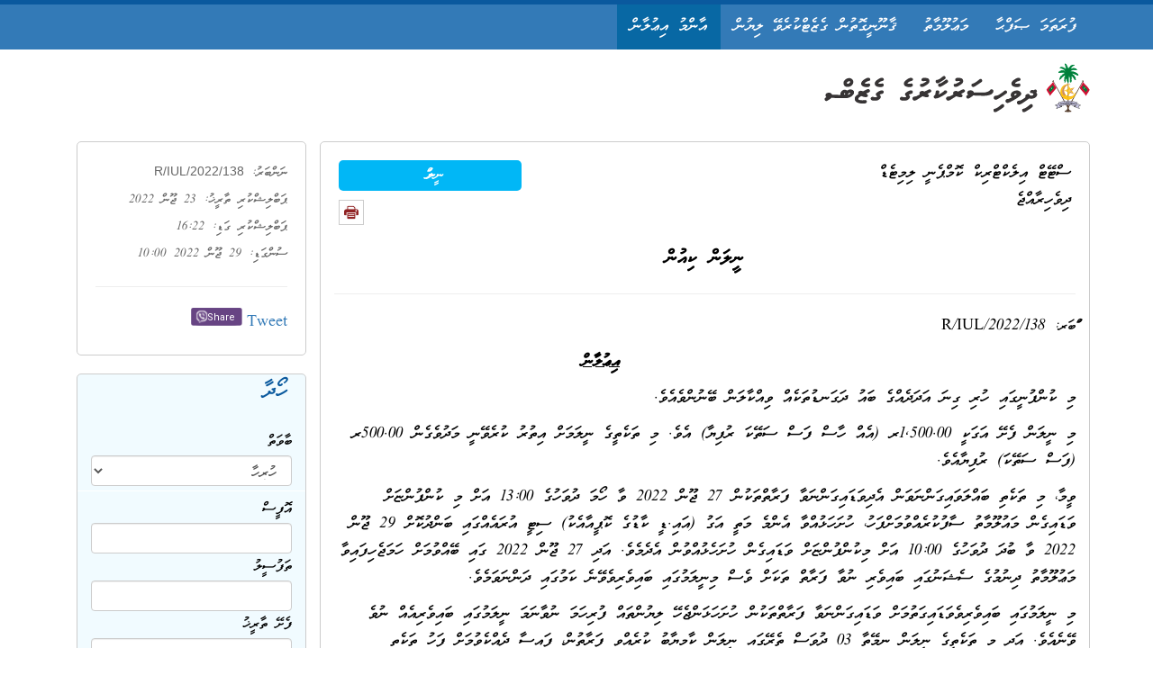

--- FILE ---
content_type: text/html; charset=UTF-8
request_url: https://www.gazette.gov.mv/iulaan/197855
body_size: 19538
content:
<!DOCTYPE html>
<html lang="en">

<head>
    <meta http-equiv="Content-Type" content="text/html; charset=UTF-8">
    <html itemscope itemtype="http://schema.org/Article">
    <meta http-equiv="X-UA-Compatible" content="IE=edge" />
    <meta name="viewport" content="width=device-width, initial-scale=1">
    <title>Gazette</title>
    <meta name="description" content="Gazette - Maldives' official public record">
    <meta name="keywords"
        content="gazette, iulaan, dhivehi gazette, gazette maldives, dhivehi sarukaaruge gazette, masakkaiy, ganoonu, gavaaidhu, tax ruling, usoolu, garaaru, vazeefaa, neelan, noosbayaan, kuyyah hifun, kuyyah dhinun, mubaaraai, insurance, dhennevun, thamreenu, gannan beynunvaa thakethi, aammu mauloomaathu">
    <meta name="author" content="The President's Office, Maldives">
    <meta property="og:image" content="/assets/images/emblem.png" />

    <link href="/assets/bootstrap/css/bootstrap.min.css" rel="stylesheet" type="text/css" />
    <link href="/assets/bootstrap/bootstrap-rtl/css/bootstrap-rtl.min.css" rel="stylesheet" type="text/css" />
    <link rel="stylesheet" type="text/css" href="/assets/jquery-ui/jquery-ui.min.css" />
    <link href="/assets/styles/css/main.css" rel="stylesheet" type="text/css" />
    <link href='https://fonts.googleapis.com/css?family=Roboto' rel='stylesheet' type='text/css'>

        
    <meta property="og:url"                content="https://www.gazette.gov.mv/iulaan/197855" />
    <meta property="og:type"               content="neelan" />
    <meta property="og:title"              content="ނީލަން" />
    <meta property="og:description"        content="ނީލަން ކިއުން" />
    <meta name="description" content="ނީލަން - ނީލަން ކިއުން">

</head>
<!--
    http://www.gazette.gov.mv
    Version 4.1.1
    -->

<body>
    <section class="header">
        <nav class="navbar navbar-default mainmenu navbar-fixed-top">
            <div class="container">
                <div class="navbar-header">
                    <button type="button" class="navbar-toggle collapsed" data-toggle="collapse" data-target="#navbar"
                        aria-expanded="false" aria-controls="navbar">
                        <span class="sr-only">Toggle navigation</span>
                        <span class="icon-bar"></span>
                        <span class="icon-bar"></span>
                        <span class="icon-bar"></span>
                    </button>
                    <a class="navbar-brand" title="Gazette" href="/">ދިވެހިސަރުކާރުގެ ގެޒެޓް</a>

                </div>
                <div id="navbar" class="collapse navbar-collapse">
                    <ul class="nav navbar-nav" id="menu">
                        <li title="home" class=""><a  href="/">ފުރަތަމަ ޞަފްޙާ</a></li>
                        <li title="about" class=""><a href="/about">މަޢުލޫމާތު</a></li>
                        <li title="gazette" class=""><a href="/gazette">ޤާނޫނީގޮތުން ގެޒެޓްކުރެވޭ ލިޔުން</a></li>
                        <li title="iulaan" class="active"><a href="/iulaan">އާންމު އިޢުލާން</a></li>
                    </ul>

                </div>
                <!--/.nav-collapse -->
            </div>
        </nav>
        <div class="container" id="head">
            <div class="col-md-12 text-right">
                <!--img src="/assets/images/logo.png" alt="gazette logo" class="img-responsive"/-->

                <!-- logo -->
                <svg xmlns="http://www.w3.org/2000/svg" xml:space="preserve" height="55px" version="1.1"
                    shape-rendering="geometricPrecision" text-rendering="geometricPrecision"
                    image-rendering="optimizeQuality" fill-rule="evenodd" clip-rule="evenodd" viewBox="0 0 10450 1950"
                    xmlns:xlink="http://www.w3.org/1999/xlink" xmlns:dc="http://purl.org/dc/elements/1.1/"
                    xmlns:cc="http://creativecommons.org/ns#" xmlns:rdf="http://www.w3.org/1999/02/22-rdf-syntax-ns#"
                    xmlns:svg="http://www.w3.org/2000/svg"
                    xmlns:sodipodi="http://sodipodi.sourceforge.net/DTD/sodipodi-0.dtd"
                    xmlns:inkscape="http://www.inkscape.org/namespaces/inkscape" inkscape:version="0.48.3.1 r9886"
                    sodipodi:docname="mv_coa.svg" inkscape:output_extension="org.inkscape.output.svg.inkscape">
                    <defs>
                        <linearGradient id="id0" gradientUnits="userSpaceOnUse" x1="8897.42" y1="-265.008" x2="8991.94"
                            y2="-451.331">
                            <stop offset="0" stop-opacity="1" stop-color="#CD8C5D" />
                            <stop offset="0.760784" stop-opacity="1" stop-color="#FEC00F" />
                            <stop offset="1" stop-opacity="1" stop-color="#FEC00F" />
                        </linearGradient>
                        <linearGradient id="id1" gradientUnits="userSpaceOnUse" x1="9010.08" y1="-555.236" x2="8867.48"
                            y2="-405.374">
                            <stop offset="0" stop-opacity="1" stop-color="#CD8C5D" />
                            <stop offset="0.74902" stop-opacity="1" stop-color="#FEC00F" />
                            <stop offset="1" stop-opacity="1" stop-color="#FEC00F" />
                        </linearGradient>
                        <linearGradient id="id2" gradientUnits="userSpaceOnUse" x1="8946.28" y1="-586.957" x2="8879.82"
                            y2="-532.232">
                            <stop offset="0" stop-opacity="1" stop-color="#CD8C5D" />
                            <stop offset="0.858824" stop-opacity="1" stop-color="#FEC00F" />
                            <stop offset="1" stop-opacity="1" stop-color="#FEC00F" />
                        </linearGradient>
                        <linearGradient id="id3" gradientUnits="userSpaceOnUse" x1="9012.71" y1="-520.512" x2="8926.71"
                            y2="-571.331">
                            <stop offset="0" stop-opacity="1" stop-color="#CD8C5D" />
                            <stop offset="0.831373" stop-opacity="1" stop-color="#FEC00F" />
                            <stop offset="1" stop-opacity="1" stop-color="#FEC00F" />
                        </linearGradient>
                        <linearGradient id="id4" gradientUnits="userSpaceOnUse" x1="8965.8" y1="-450.154" x2="8981.44"
                            y2="-524.425">
                            <stop offset="0" stop-opacity="1" stop-color="#CD8C5D" />
                            <stop offset="0.901961" stop-opacity="1" stop-color="#FEC00F" />
                            <stop offset="1" stop-opacity="1" stop-color="#FEC00F" />
                        </linearGradient>
                        <linearGradient id="id5" gradientUnits="userSpaceOnUse" x1="8907.16" y1="-461.874" x2="8942.34"
                            y2="-465.783">
                            <stop offset="0" stop-opacity="1" stop-color="#CD8C5D" />
                            <stop offset="0.941176" stop-opacity="1" stop-color="#FEC00F" />
                            <stop offset="1" stop-opacity="1" stop-color="#FEC00F" />
                        </linearGradient>
                        <linearGradient id="id6" gradientUnits="userSpaceOnUse" x1="8875.9" y1="-524.398" x2="8895.45"
                            y2="-485.307">
                            <stop offset="0" stop-opacity="1" stop-color="#CD8C5D" />
                            <stop offset="0.858824" stop-opacity="1" stop-color="#FEC00F" />
                            <stop offset="1" stop-opacity="1" stop-color="#FEC00F" />
                        </linearGradient>
                    </defs>
                    <g id="Layer_x0020_1">
                        <g id="_2745312311568">
                            <path fill="#373435" fill-rule="nonzero"
                                d="M67 1496c4,2 11,3 19,3 12,0 28,-6 45,-19l41 -23 72 -46c4,-2 13,-10 25,-24 4,-4 11,-11 19,-20 18,4 48,8 92,10 44,3 80,4 108,4 20,0 42,0 67,1 25,1 44,1 57,1 49,0 134,6 183,1 17,-2 22,3 57,-2 34,-5 62,-5 69,-25 34,-101 -43,-105 -54,-101 -9,3 -46,-5 -52,-4 -34,8 -65,1 -76,2 -12,1 -41,1 -87,1 -3,1 -9,2 -19,2 -11,0 -20,0 -26,0l-22 -1c-34,-1 -69,-3 -103,-3l-62 -1 -79 0c-19,0 -29,-1 -30,-2 -5,-12 -8,-21 -12,-25 -6,-9 -15,-18 -26,-27l-26 -17c-7,-4 -17,-7 -31,-8 -14,-2 -28,-3 -44,-3l-35 6c-8,3 -16,5 -23,7 -7,2 -13,5 -17,7 -18,11 -31,25 -39,42 -3,10 -5,20 -5,31 -1,2 -1,5 -1,8 0,3 0,5 0,6 0,6 2,16 6,29 4,12 9,21 15,27 3,3 10,7 22,14 -6,2 -11,3 -16,5 -5,2 -12,5 -21,10 -4,2 -7,3 -10,4 -2,2 -6,5 -11,9 -5,5 -9,10 -13,16 -6,10 -10,22 -10,35 0,10 3,20 8,29 5,9 12,18 22,26 9,9 17,14 23,15z" />
                            <path fill="#373435" fill-rule="nonzero"
                                d="M1003 929c-9,3 -20,6 -35,9 -15,3 -32,4 -49,4 -22,0 -40,-2 -53,-5 -34,-7 -60,-23 -79,-50 -19,-26 -29,-58 -29,-94 0,-10 1,-23 3,-39 1,-15 12,-36 32,-62 16,-20 37,-40 64,-59 16,-11 35,-20 58,-27 22,-7 47,-10 73,-10 17,0 34,2 51,7 14,6 26,12 35,17 10,5 18,12 27,21 14,15 25,30 32,47 8,16 12,35 12,57 0,23 -5,44 -13,65 -8,21 -19,38 -31,50 -15,18 -30,32 -44,42 -14,10 -32,19 -54,27zm-83 -111c15,3 33,-2 53,-15 20,-14 32,-25 37,-35 5,-7 8,-15 8,-24 0,-5 -1,-10 -4,-15 -5,-10 -13,-14 -24,-14 -7,0 -15,1 -23,4 -8,3 -19,8 -32,15 -13,7 -25,17 -34,28 -9,12 -12,25 -9,38 2,5 4,9 8,11 3,3 10,5 20,7z" />
                            <path fill="#373435" fill-rule="nonzero"
                                d="M1165 1200c-2,8 -5,15 -7,22 -9,18 -27,39 -53,64 -11,11 -22,20 -32,27 -10,7 -22,14 -33,20l-32 16c-6,3 -33,14 -37,15 -29,9 -58,15 -73,16 -17,1 -27,2 -39,3 -53,4 -79,2 -83,1 -13,-2 -66,-10 -109,-60 -12,-19 -18,-29 -20,-33 -4,-9 -7,-19 -9,-29 -2,-11 -3,-19 -3,-26 0,-7 -1,-12 -1,-16 0,-10 2,-21 5,-34 4,-12 10,-25 20,-39 9,-13 16,-23 20,-29 5,-6 9,-11 14,-16 5,-5 13,-12 23,-19l30 -18c15,-6 24,-9 28,-9 7,0 18,-1 31,-1 17,0 33,3 48,7 15,5 31,13 47,25 2,-1 3,-2 4,-3 8,-6 14,-9 19,-10l36 -18c10,-5 20,-8 32,-11 11,-2 23,-4 34,-4 15,0 26,1 35,3 8,2 20,5 36,11 16,5 30,13 43,23 12,11 22,24 29,40 1,6 2,11 3,22 1,11 1,21 1,22 0,9 -4,30 -7,38zm-135 -21l-17 -3c-7,-1 -13,-2 -17,-2 -4,0 -10,3 -17,7l-21 21 -35 44c12,3 27,1 47,-8 20,-9 32,-17 38,-23 6,-7 10,-12 12,-14 6,-9 10,-16 10,-22zm-207 31c1,-6 1,-10 0,-13 -3,-5 -8,-7 -17,-7 -8,0 -14,2 -19,6 -4,4 -7,10 -8,17 -3,9 -3,19 0,31 0,1 0,4 2,8 6,-4 11,-6 14,-6l11 -6c8,-6 12,-11 12,-15 1,-1 2,-3 3,-6 0,-3 1,-6 2,-9z" />
                            <path fill="#373435" fill-rule="nonzero"
                                d="M1807 631c4,9 5,16 5,22 0,5 -1,11 -5,18 -2,9 -11,17 -26,25 -4,2 -11,5 -19,7 -20,6 -31,10 -34,11 -2,0 -13,4 -31,10 -11,3 -21,8 -29,13 -15,10 -30,20 -44,30 -14,9 -22,16 -23,21 -2,10 -1,17 5,21 5,4 11,7 18,7 7,1 13,2 18,2 6,0 11,0 17,0 9,0 19,-1 29,-2 10,0 20,-2 29,-4 10,-2 19,-3 27,-3 17,0 30,2 38,7 9,4 15,13 20,24 3,12 4,20 4,25 0,7 -1,15 -4,26 -7,23 -23,39 -47,47 -17,6 -44,9 -80,9 -4,1 -10,1 -20,1 -27,0 -55,-4 -82,-11 -28,-8 -48,-16 -61,-24 -12,-7 -24,-16 -34,-29 -11,-13 -17,-27 -20,-40 -3,-13 -5,-25 -5,-36 0,-11 2,-23 7,-34 4,-12 10,-24 18,-37 6,-9 15,-20 27,-32 6,-8 15,-16 25,-24 6,-5 15,-12 29,-21 32,-22 49,-33 50,-34 17,-11 41,-23 71,-35 2,-1 9,-3 21,-5 12,-3 21,-4 27,-4 26,0 47,6 62,19 5,3 8,6 10,10 1,3 4,10 7,20z" />
                            <path fill="#373435" fill-rule="nonzero"
                                d="M1274 1276c-15,13 -28,25 -38,36 -12,14 -22,28 -27,40 -6,18 -9,38 -9,61 0,24 3,43 9,56 17,28 34,48 50,60 16,15 34,27 53,34 19,8 43,15 73,21 30,6 51,10 65,11 14,2 29,2 46,2l41 0c5,1 11,1 20,0 10,-1 20,-2 31,-2 6,0 16,-2 30,-6 13,-4 22,-7 26,-11 8,-6 12,-10 14,-12 6,-9 9,-13 10,-14 6,-9 9,-23 9,-43 0,-3 -3,-8 -7,-15 -5,-6 -10,-12 -15,-17 -5,-4 -10,-9 -16,-13 -6,-4 -10,-6 -14,-6 -8,0 -19,1 -34,4 -14,2 -24,3 -30,3l-50 2 -34 0c-19,-2 -38,-4 -58,-5 -8,-2 -16,-4 -23,-5 -8,-1 -16,-3 -26,-6 -9,-3 -16,-9 -22,-18 -5,-8 -6,-17 -4,-27 4,-14 8,-24 11,-30 4,-6 11,-14 22,-24 14,-8 25,-15 34,-21l41 -29 40 13 44 14c14,5 31,9 49,11 18,3 36,5 54,5 4,0 8,0 13,0 5,-2 9,-3 11,-3 3,0 7,0 11,-2 3,-2 9,-5 17,-9l15 -14c5,-6 8,-11 8,-17 5,-11 5,-21 2,-29 -4,-8 -8,-15 -12,-22 -1,-1 -6,-7 -15,-17l-36 -34 35 -13c15,-5 24,-9 26,-10 8,-4 16,-8 24,-12 13,-7 22,-11 27,-14 10,-6 19,-11 24,-16 5,-4 9,-13 11,-27 1,-10 0,-21 -5,-30 -4,-9 -12,-19 -22,-30 -6,-7 -14,-11 -22,-14 -9,-3 -15,-5 -19,-5 -5,0 -18,3 -38,8 -7,2 -15,5 -24,9 -9,5 -18,9 -26,13l-35 19 -53 25c-8,5 -16,9 -24,12 -7,2 -13,2 -16,0 -4,0 -8,-2 -13,-7 -15,-5 -28,-8 -37,-10 -9,-1 -20,-2 -32,-1l-12 1 -21 5 -29 12 -9 7c-8,7 -14,13 -18,19 -2,8 -4,18 -5,28 -2,11 -2,21 -2,31l5 20 0 8c-1,0 -11,8 -29,21 -18,13 -32,23 -40,29z" />
                            <path fill="#373435" fill-rule="nonzero"
                                d="M2341 631c3,9 5,16 5,22 0,5 -2,11 -5,18 -3,9 -12,17 -27,25 -4,2 -10,5 -18,7 -21,6 -32,10 -34,11 -3,0 -13,4 -32,10 -11,3 -20,8 -29,13 -15,10 -29,20 -43,30 -15,9 -22,16 -23,21 -3,10 -1,17 4,21 6,4 12,7 19,7 6,1 12,2 18,2 5,0 11,0 17,0 9,0 18,-1 29,-2 10,0 19,-2 29,-4 10,-2 19,-3 27,-3 17,0 29,2 38,7 8,4 15,13 20,24 2,12 3,20 3,25 0,7 -1,15 -3,26 -8,23 -24,39 -48,47 -17,6 -43,9 -79,9 -4,1 -11,1 -20,1 -28,0 -55,-4 -83,-11 -28,-8 -48,-16 -60,-24 -13,-7 -24,-16 -35,-29 -10,-13 -17,-27 -20,-40 -3,-13 -4,-25 -4,-36 0,-11 2,-23 6,-34 4,-12 11,-24 19,-37 6,-9 15,-20 26,-32 7,-8 15,-16 25,-24 6,-5 16,-12 29,-21 33,-22 50,-33 50,-34 18,-11 42,-23 72,-35 2,-1 9,-3 21,-5 12,-3 21,-4 27,-4 26,0 46,6 61,19 5,3 9,6 10,10 2,3 4,10 8,20z" />
                            <path fill="#373435" fill-rule="nonzero"
                                d="M2224 1085c1,0 7,-1 18,-4 10,-2 20,-3 28,-3 3,0 5,0 8,0 3,1 7,2 11,3 4,1 9,2 15,4 5,2 10,4 13,8l12 16c5,4 8,13 8,28 0,9 -1,18 -2,26 -1,8 -5,17 -12,25 -2,3 -8,8 -18,14 -10,7 -19,11 -29,13 -10,2 -22,5 -37,8 -12,4 -21,7 -28,9l-21 12c-6,8 -7,14 -2,18 8,9 16,19 25,29 8,10 12,24 12,41 0,8 -1,16 -2,24 -2,9 -6,18 -13,29 -10,16 -27,33 -50,51 -6,6 -16,12 -30,21 -4,2 -10,5 -18,10 -25,6 -49,11 -74,13 -24,3 -49,4 -75,4 -45,0 -82,-9 -111,-26 -5,-5 -11,-13 -16,-23 -6,-10 -9,-18 -9,-24 -1,-5 -1,-12 2,-20 3,-9 5,-15 5,-19l15 -17c5,-6 12,-11 23,-16 10,-4 20,-7 29,-7 11,0 27,3 49,10 21,6 37,9 47,9 14,0 27,0 38,-2 11,-1 20,-4 26,-8l12 -5c5,-7 8,-12 8,-15 0,-4 -3,-8 -8,-13 0,-1 -6,-8 -18,-20 -11,-12 -17,-21 -17,-26 -2,-6 -4,-10 -5,-14 -4,-11 -5,-20 -4,-26 0,-5 4,-14 12,-25 4,-7 8,-12 12,-15 20,-15 39,-29 59,-44 19,-12 38,-23 58,-33 20,-10 38,-17 54,-20z" />
                            <path fill="#373435" fill-rule="nonzero"
                                d="M3487 631c3,9 5,16 5,22 0,5 -2,11 -5,18 -3,9 -12,17 -27,25 -4,2 -10,5 -18,7 -21,6 -32,10 -34,11 -3,0 -13,4 -32,10 -11,3 -20,8 -29,13 -15,10 -29,20 -44,30 -14,9 -21,16 -22,21 -3,10 -1,17 4,21 6,4 12,7 18,7 7,1 13,2 19,2 5,0 11,0 17,0 9,0 18,-1 28,-2 11,0 20,-2 30,-4 10,-2 19,-3 27,-3 17,0 29,2 38,7 8,4 15,13 20,24 2,12 3,20 3,25 0,7 -1,15 -3,26 -8,23 -24,39 -48,47 -17,6 -43,9 -79,9 -4,1 -11,1 -20,1 -28,0 -55,-4 -83,-11 -28,-8 -48,-16 -60,-24 -13,-7 -24,-16 -35,-29 -10,-13 -17,-27 -20,-40 -3,-13 -4,-25 -4,-36 0,-11 2,-23 6,-34 4,-12 11,-24 19,-37 6,-9 15,-20 26,-32 7,-8 15,-16 25,-24 6,-5 16,-12 29,-21 33,-22 50,-33 50,-34 18,-11 42,-23 72,-35 2,-1 9,-3 21,-5 12,-3 21,-4 27,-4 26,0 46,6 61,19 5,3 9,6 10,10 2,3 4,10 8,20z" />
                            <path fill="#373435" fill-rule="nonzero"
                                d="M3370 1085c1,0 7,-1 18,-4 10,-2 20,-3 28,-3 3,0 5,0 8,0 3,1 7,2 11,3 4,1 9,2 15,4 5,2 10,4 13,8l12 16c5,4 8,13 8,28 0,9 -1,18 -2,26 -1,8 -5,17 -12,25 -2,3 -8,8 -18,14 -10,7 -19,11 -29,13 -10,2 -22,5 -37,8 -12,4 -21,7 -28,9l-21 12c-6,8 -7,14 -2,18 8,9 16,19 25,29 8,10 12,24 12,41 0,8 -1,16 -2,24 -2,9 -6,18 -13,29 -10,16 -27,33 -50,51 -6,6 -16,12 -30,21 -4,2 -10,5 -18,10 -25,6 -50,11 -74,13 -24,3 -49,4 -75,4 -45,0 -82,-9 -111,-26 -5,-5 -11,-13 -16,-23 -6,-10 -9,-18 -9,-24 -1,-5 -1,-12 2,-20 3,-9 5,-15 5,-19l15 -17c5,-6 12,-11 23,-16 10,-4 20,-7 29,-7 11,0 27,3 49,10 21,6 37,9 47,9 14,0 27,0 38,-2 11,-1 20,-4 26,-8l12 -5c5,-7 8,-12 8,-15 0,-4 -3,-8 -8,-13 0,-1 -7,-8 -18,-20 -11,-12 -17,-21 -17,-26 -2,-6 -4,-10 -5,-14 -4,-11 -5,-20 -4,-26 0,-5 4,-14 12,-25 4,-7 8,-12 12,-15 20,-15 39,-29 59,-44 19,-12 38,-23 58,-33 20,-10 38,-17 54,-20z" />
                            <path fill="#373435" fill-rule="nonzero"
                                d="M4137 687c2,6 2,15 2,27 0,6 0,13 0,20 -2,6 -4,11 -5,13 -3,13 -8,24 -13,35 -6,10 -15,20 -26,28 -5,6 -10,11 -15,14 -12,11 -23,20 -34,26 -30,20 -54,35 -70,44 -30,19 -59,33 -88,43 -15,4 -29,6 -42,6 -15,0 -25,-1 -33,-3 -7,-2 -15,-6 -24,-13 -4,-3 -7,-8 -10,-13 -2,-6 -5,-12 -7,-19 -3,-7 -4,-16 -4,-26 0,-4 0,-8 1,-11 1,-3 2,-8 4,-15 2,-6 9,-12 24,-19 3,-2 7,-3 12,-3 9,0 17,0 25,0 21,-5 37,-10 49,-17 11,-7 21,-12 31,-16 10,-4 28,-14 56,-31 33,-19 49,-31 49,-37 -3,-3 -5,-4 -6,-5 -6,-4 -11,-6 -14,-6 -21,0 -42,1 -63,3 -21,3 -34,4 -39,4 -7,0 -13,-1 -18,-2 -6,-1 -11,-2 -16,-3 -5,-1 -11,-3 -17,-7 -7,-4 -12,-10 -15,-18 -3,-8 -4,-17 -4,-26 0,-5 0,-9 2,-14 1,-5 2,-9 3,-13 7,-20 20,-33 39,-40 20,-7 45,-10 75,-10 26,0 54,3 85,9 30,7 51,14 62,21 23,14 37,39 44,74z" />
                            <path fill="#373435" fill-rule="nonzero"
                                d="M3568 1484c-14,0 -25,-1 -33,-4 -8,-2 -13,-3 -14,-3 -8,-3 -15,-7 -22,-14 -5,-7 -9,-12 -14,-17 -4,-5 -8,-12 -12,-22 -4,-10 -6,-18 -6,-24 0,-7 1,-14 3,-19 2,-5 6,-12 12,-22 3,-5 5,-9 5,-10 7,-5 13,-9 17,-12 9,-6 16,-9 20,-10 5,-1 8,-2 12,-3 11,-5 18,-7 21,-7l24 0c9,0 20,-2 33,-6 13,-4 26,-10 38,-16 25,-14 51,-27 76,-41l34 -21 -8 -9c0,-3 -1,-6 -2,-10 -2,-3 -4,-6 -7,-10 0,-12 1,-22 2,-29 1,-7 5,-18 11,-31 1,-3 6,-8 14,-15 2,-2 6,-5 11,-9l28 -11 32 -8c17,0 30,1 39,2 9,2 21,5 34,11 3,2 6,4 7,5 7,4 11,6 13,6 3,0 10,-2 19,-6 9,-4 15,-7 17,-8l52 -23 33 -17c6,-3 15,-7 26,-12 11,-4 21,-8 29,-12 9,-4 16,-7 21,-9 5,-2 11,-3 16,-3 10,0 21,5 33,15 24,20 34,40 30,59 -1,8 -6,17 -12,25 -7,8 -16,15 -27,21 -11,6 -20,11 -27,15 -8,5 -19,11 -35,19 -15,8 -29,14 -39,18l-14 9c8,5 14,10 19,12 15,10 24,18 27,23 3,6 5,11 8,16 2,5 4,10 4,15 0,14 -3,25 -7,31 -8,13 -14,21 -18,23 -4,3 -11,5 -21,8 -10,3 -16,5 -17,5 -5,0 -13,1 -23,1 -12,0 -20,-1 -26,-1 -22,-5 -38,-9 -49,-12l-48 -15c-5,-1 -16,-4 -32,-9 -3,0 -7,0 -12,-2l-122 78c-15,8 -39,23 -72,45 -29,18 -55,32 -79,41 -1,1 -4,2 -8,4 -4,2 -9,4 -14,5z" />
                            <path fill="#373435" fill-rule="nonzero"
                                d="M4742 518c-12,-4 -22,-5 -32,-5 -5,0 -9,0 -14,1 -5,1 -13,6 -26,14 -13,9 -22,15 -26,19l-28 22 -20 17 -44 32c-11,8 -22,15 -35,21 -13,7 -24,12 -34,16 -9,3 -15,5 -18,5 -3,1 -13,1 -31,1 -4,1 -8,2 -12,3 -4,1 -10,4 -17,8 -4,4 -7,8 -10,12 -3,4 -6,8 -8,13 -1,5 -2,12 -2,20 -1,8 -1,14 -1,18 0,15 3,25 9,31 2,3 5,7 10,12 5,5 11,10 17,15 6,5 16,7 29,7l28 -2c13,-5 23,-9 29,-13l22 -12 22 -13 21 -11c50,-31 80,-51 92,-58 33,-22 62,-41 86,-58 8,-3 13,-8 14,-14 5,-6 9,-14 10,-23 2,-9 3,-14 3,-17 0,-1 -1,-8 -4,-20 -3,-12 -13,-25 -30,-41zm95 142c-12,-5 -22,-7 -30,-7 -3,0 -8,1 -14,3 -6,1 -13,6 -24,14 -10,8 -19,15 -27,22l-29 23 -69 45c-13,8 -25,16 -38,23 -13,7 -24,12 -34,15l-38 8c-5,1 -9,2 -13,4 -4,1 -10,4 -18,10 -7,5 -13,13 -17,23 -4,11 -6,22 -6,34 0,15 2,25 8,31 2,3 5,6 10,11 5,5 10,10 15,15 5,4 10,7 14,8 4,1 10,1 18,1 7,0 13,0 16,0 3,-1 7,-2 11,-4l28 -12 24 -13 21 -12 15 -8c48,-30 80,-50 96,-60 33,-21 63,-41 89,-59 2,-2 5,-4 7,-6 2,-2 4,-4 7,-8 5,-6 9,-14 11,-21 2,-8 1,-19 -3,-35 -3,-15 -13,-30 -30,-45z" />
                            <path fill="#373435" fill-rule="nonzero"
                                d="M4374 1398c-15,0 -28,-3 -40,-9l-18 -17 -6 -16c-2,-10 -4,-19 -4,-27 0,-16 8,-32 23,-47 21,-20 34,-35 39,-44 5,-10 8,-19 9,-27 2,-8 2,-20 2,-37 0,-13 3,-30 8,-51 1,-4 2,-8 4,-12 2,-5 4,-8 7,-10 6,-5 11,-10 15,-13 4,-4 9,-6 14,-8 5,-2 12,-2 21,-2 10,0 18,0 23,2l31 8c4,2 7,4 9,6 7,6 11,13 14,21 3,9 5,18 5,28 0,6 -1,12 -2,17 -1,4 -3,10 -5,15 -1,6 -7,21 -18,46 -2,4 -5,10 -9,18 4,0 14,-3 31,-11 16,-7 33,-15 50,-24 35,-23 62,-42 83,-57 20,-14 36,-27 47,-38 6,-7 13,-13 20,-20 3,-4 9,-6 19,-9 8,0 16,0 25,0 13,0 24,3 32,9l17 11c5,4 8,11 10,19 2,7 3,12 3,18 0,7 -1,13 -3,18 -6,16 -17,31 -34,46 -20,14 -33,23 -38,27 -39,29 -83,56 -132,83 -44,24 -89,46 -134,65 -13,6 -32,11 -57,15 -25,4 -45,7 -61,7z" />
                            <path fill="#373435" fill-rule="nonzero"
                                d="M5461 687c2,6 3,15 3,27 0,6 0,13 0,20 -3,6 -5,11 -5,13 -4,13 -8,24 -14,35 -6,10 -14,20 -25,28 -6,6 -11,11 -15,14 -13,11 -24,20 -34,26 -31,20 -55,35 -71,44 -30,19 -59,33 -87,43 -16,4 -30,6 -43,6 -14,0 -25,-1 -33,-3 -7,-2 -15,-6 -24,-13 -4,-3 -7,-8 -10,-13 -2,-6 -5,-12 -7,-19 -3,-7 -4,-16 -4,-26 0,-4 0,-8 1,-11 1,-3 2,-8 4,-15 2,-6 10,-12 24,-19 3,-2 7,-3 12,-3 9,0 17,0 26,0 20,-5 37,-10 48,-17 11,-7 22,-12 31,-16 10,-4 29,-14 56,-31 33,-19 49,-31 49,-37 -2,-3 -5,-4 -6,-5 -6,-4 -11,-6 -14,-6 -21,0 -42,1 -63,3 -21,3 -34,4 -39,4 -6,0 -12,-1 -18,-2 -5,-1 -11,-2 -16,-3 -5,-1 -10,-3 -17,-7 -7,-4 -12,-10 -15,-18 -2,-8 -4,-17 -4,-26 0,-5 1,-9 2,-14 1,-5 2,-9 3,-13 7,-20 20,-33 40,-40 19,-7 44,-10 74,-10 26,0 54,3 85,9 31,7 51,14 62,21 23,14 37,39 44,74z" />
                            <path fill="#373435" fill-rule="nonzero"
                                d="M4892 1484c-14,0 -25,-1 -33,-4 -8,-2 -13,-3 -14,-3 -8,-3 -15,-7 -22,-14 -5,-7 -9,-12 -13,-17 -5,-5 -9,-12 -13,-22 -4,-10 -6,-18 -6,-24 0,-7 1,-14 3,-19 2,-5 6,-12 12,-22 3,-5 5,-9 5,-10 7,-5 13,-9 17,-12 10,-6 16,-9 21,-10 4,-1 8,-2 11,-3 11,-5 18,-7 21,-7l24 0c9,0 20,-2 33,-6 13,-4 26,-10 39,-16 25,-14 50,-27 75,-41l34 -21 -8 -9c0,-3 -1,-6 -2,-10 -2,-3 -4,-6 -7,-10 0,-12 1,-22 2,-29 2,-7 5,-18 11,-31 2,-3 6,-8 14,-15 2,-2 6,-5 11,-9l28 -11 32 -8c17,0 30,1 39,2 9,2 21,5 34,11 4,2 6,4 8,5 6,4 11,6 12,6 4,0 10,-2 19,-6 9,-4 15,-7 18,-8l51 -23 33 -17c6,-3 15,-7 26,-12 11,-4 21,-8 30,-12 8,-4 15,-7 20,-9 5,-2 11,-3 17,-3 10,0 21,5 32,15 25,20 35,40 30,59 -1,8 -5,17 -12,25 -7,8 -16,15 -27,21 -10,6 -20,11 -27,15 -8,5 -19,11 -35,19 -15,8 -28,14 -39,18l-14 9c8,5 15,10 19,12 15,10 24,18 27,23 3,6 5,11 8,16 2,5 4,10 4,15 0,14 -2,25 -7,31 -8,13 -14,21 -18,23 -4,3 -10,5 -20,8 -10,3 -16,5 -18,5 -5,0 -13,1 -23,1 -11,0 -20,-1 -26,-1 -22,-5 -38,-9 -49,-12l-48 -15c-5,-1 -16,-4 -32,-9 -3,0 -7,0 -12,-2l-121 78c-15,8 -40,23 -73,45 -29,18 -55,32 -79,41 -1,1 -4,2 -8,4 -4,2 -8,4 -14,5z" />
                            <path fill="#373435" fill-rule="nonzero"
                                d="M6212 715l-9 20 -15 14c-27,18 -54,36 -81,54 -85,58 -135,92 -150,101l-21 13 -23 12 -29 14 -28 3c-5,0 -10,-1 -13,-2 -4,0 -10,-3 -19,-8 -4,-4 -9,-8 -15,-14 -2,-2 -4,-5 -8,-9 -3,-4 -6,-9 -7,-14 -2,-6 -3,-11 -4,-17 0,-15 2,-27 6,-37 3,-11 9,-19 17,-24 8,-5 18,-8 29,-10 11,-1 23,-5 35,-10 1,0 5,-2 10,-5 5,-2 19,-10 42,-23 23,-14 43,-27 60,-39l46 -32c3,-2 10,-9 21,-19 4,-3 13,-10 25,-20 13,-11 24,-19 33,-25 10,-7 17,-10 21,-10 8,0 15,0 23,1 8,0 16,2 22,5 10,10 17,17 22,24 4,6 7,13 8,20 2,7 3,14 3,20 0,9 -1,14 -1,17z" />
                            <path fill="#373435" fill-rule="nonzero"
                                d="M5639 1403c4,1 11,2 19,2 13,0 28,-6 45,-19l42 -22 71 -47c4,-2 13,-10 25,-24 5,-4 11,-10 19,-20 18,5 49,8 92,10 44,3 80,4 108,4 20,0 42,1 68,1 25,1 43,2 56,2 18,0 36,0 51,1 16,1 32,2 48,2 19,0 36,-1 50,-5 18,0 44,-2 78,-7 35,-5 62,-11 82,-18 20,-6 39,-14 56,-21 17,-8 31,-16 43,-25 7,-5 15,-11 21,-18 12,-11 20,-22 24,-31l11 -25c7,-14 9,-28 7,-42 0,-5 -1,-10 -3,-15 -3,-6 -4,-11 -6,-15 -2,-4 -4,-8 -8,-11 -4,-3 -8,-7 -11,-10 -15,-9 -30,-14 -46,-14 -5,0 -10,1 -16,3 -6,1 -12,3 -16,5 -4,2 -8,5 -12,8 -8,10 -15,18 -21,24 -6,6 -14,12 -24,19 -9,7 -17,12 -22,16 -6,4 -12,7 -19,10 -7,3 -15,5 -22,8 -9,4 -18,8 -27,11 -10,4 -18,6 -23,7 -34,8 -56,13 -68,13 -12,1 -41,2 -87,2 -2,0 -9,1 -19,1 -11,0 -19,0 -26,0l-25 0c-8,0 -17,0 -25,0 -7,-2 -14,-3 -21,-4 -7,-1 -16,-1 -27,-1 -11,0 -19,0 -25,0l-64 0 -79 0c-18,0 -29,-1 -30,-1 -4,-13 -8,-21 -11,-26 -7,-9 -16,-18 -27,-27l-26 -16c-7,-5 -17,-8 -31,-9 -14,-2 -28,-3 -43,-3l-35 7c-9,2 -17,4 -24,6 -7,3 -12,5 -17,7 -18,11 -31,25 -38,42 -4,10 -6,20 -6,31 0,3 -1,5 -1,8 0,3 0,5 0,6 0,7 2,16 7,29 4,12 9,22 15,27 2,3 9,8 21,14 -6,2 -11,4 -16,5 -4,2 -11,5 -20,10 -5,2 -8,3 -11,5 -2,1 -6,4 -11,8 -5,5 -9,10 -12,16 -7,10 -10,22 -10,35 0,10 2,20 7,29 5,9 12,18 22,27 10,8 17,13 23,15z" />
                            <path fill="#373435" fill-rule="nonzero"
                                d="M7048 1626c-9,-3 -23,-5 -44,-5 -8,0 -17,4 -29,11 -7,4 -16,12 -28,23l-45 38 -44 33c-8,7 -21,15 -38,26 -25,15 -49,28 -69,37 -23,7 -46,14 -69,20 -5,4 -10,8 -15,14 -1,2 -3,5 -6,10 -1,5 -1,12 -2,21 0,9 0,15 0,18 1,5 3,10 4,16 1,6 3,11 4,14 7,11 14,20 22,26 8,6 19,9 34,9 5,0 11,0 15,-1 5,-1 9,-2 13,-4l28 -12 45 -24c70,-43 120,-74 149,-94 29,-20 56,-41 81,-62 7,-6 13,-13 17,-19 4,-5 6,-10 7,-15 1,-7 1,-14 1,-20 0,-5 0,-9 -1,-11 -4,-18 -14,-35 -30,-49z" />
                            <path fill="#373435" fill-rule="nonzero"
                                d="M7176 1189c6,-6 10,-13 12,-20 3,-8 4,-16 4,-24 0,-18 -8,-34 -24,-49l-22 -10c-6,-1 -12,-1 -18,-1 -7,0 -15,0 -24,1l-15 10c-15,10 -27,19 -35,26 -8,7 -14,12 -16,13l-18 14c-10,8 -19,14 -27,21 -8,6 -21,15 -40,27l-35 22c-11,9 -24,17 -37,24 -21,13 -33,19 -34,20 -11,5 -23,10 -36,13 -13,4 -24,7 -34,10l-31 4c-17,0 -30,2 -37,5 -7,4 -14,9 -22,16 -3,3 -8,9 -14,17 -6,8 -9,17 -9,28 0,6 0,12 1,18 1,6 1,12 2,19 1,6 3,12 7,16l12 16 18 13c6,4 13,6 19,6 7,2 18,3 32,3 13,0 22,-3 28,-7 25,-10 52,-24 80,-41 42,-25 65,-39 69,-42l93 -61c39,-25 66,-43 82,-54 26,-18 49,-36 69,-53z" />
                            <path fill="#373435" fill-rule="nonzero"
                                d="M7717 631c3,9 5,16 5,22 0,5 -2,11 -5,18 -3,9 -12,17 -27,25 -4,2 -10,5 -18,7 -21,6 -32,10 -34,11 -3,0 -13,4 -32,10 -11,3 -20,8 -29,13 -15,10 -29,20 -44,30 -14,9 -21,16 -22,21 -3,10 -1,17 4,21 6,4 12,7 18,7 7,1 13,2 19,2 5,0 11,0 17,0 9,0 18,-1 28,-2 11,0 20,-2 30,-4 10,-2 19,-3 27,-3 17,0 29,2 38,7 8,4 15,13 20,24 2,12 3,20 3,25 0,7 -1,15 -3,26 -8,23 -24,39 -48,47 -17,6 -43,9 -79,9 -4,1 -11,1 -20,1 -28,0 -55,-4 -83,-11 -28,-8 -48,-16 -60,-24 -13,-7 -24,-16 -35,-29 -10,-13 -17,-27 -20,-40 -3,-13 -4,-25 -4,-36 0,-11 2,-23 6,-34 4,-12 10,-24 19,-37 6,-9 14,-20 26,-32 7,-8 15,-16 25,-24 6,-5 16,-12 29,-21 33,-22 50,-33 50,-34 18,-11 42,-23 72,-35 2,-1 9,-3 21,-5 12,-3 21,-4 27,-4 26,0 46,6 61,19 5,3 8,6 10,10 2,3 4,10 8,20z" />
                            <path fill="#373435" fill-rule="nonzero"
                                d="M7481 1275c1,4 5,6 11,6 4,0 9,-2 15,-6l18 -9 24 -17c4,-3 8,-7 12,-11 4,-4 6,-8 5,-11 -5,-13 -13,-19 -25,-19 -4,0 -9,1 -14,4 -12,2 -21,6 -29,10 -10,7 -17,16 -22,25 -2,3 0,13 5,28zm-132 44c-3,-8 -6,-16 -9,-26 -2,-9 -4,-15 -4,-17 0,-16 1,-30 2,-41 2,-11 5,-23 10,-34 6,-11 11,-20 17,-27 6,-8 14,-16 25,-25 15,-12 30,-23 45,-30 15,-8 31,-15 50,-21 1,-2 10,-4 25,-7 15,-3 24,-5 28,-6l53 -1c8,0 14,0 20,0 6,1 12,2 18,5 8,1 18,5 29,10 12,5 20,9 25,14 7,3 19,13 34,31 5,5 12,13 21,25 3,6 5,12 7,18 2,6 3,10 3,14 0,10 -1,18 -2,26 -1,7 -5,16 -10,25 -10,13 -16,22 -19,25 -6,8 -14,16 -24,24 -10,10 -24,21 -40,33 -11,7 -22,15 -32,22 -16,13 -29,22 -39,29 -11,7 -25,16 -44,26 -15,9 -26,15 -34,20 -8,5 -15,10 -22,14 -18,12 -34,21 -48,28 -13,7 -24,12 -34,17 -31,17 -54,30 -69,38 -31,16 -60,30 -89,42l-20 5 -36 -3c-10,-4 -17,-7 -19,-10l-15 -10c-4,-6 -7,-10 -9,-13 -7,-10 -11,-18 -12,-23 -2,-6 -3,-14 -3,-24 0,-9 3,-19 10,-32 0,-5 4,-11 13,-17 8,-7 17,-13 28,-18 10,-5 21,-7 31,-7l26 0c9,0 20,-4 33,-10 13,-7 26,-14 40,-20 25,-11 48,-23 69,-37 -6,-6 -10,-10 -13,-12 -9,-10 -14,-17 -16,-20z" />
                            <path fill="#373435" fill-rule="nonzero"
                                d="M8174 1626c-9,-3 -23,-5 -44,-5 -8,0 -18,4 -29,11 -7,4 -16,12 -28,23l-45 38 -44 33c-8,7 -21,15 -38,26 -26,15 -49,28 -69,37 -23,7 -46,14 -69,20 -5,4 -10,8 -15,14 -1,2 -3,5 -6,10 -1,5 -1,12 -2,21 0,9 -1,15 -1,18 2,5 4,10 5,16 1,6 3,11 4,14 7,11 14,20 22,26 8,6 19,9 33,9 6,0 12,0 16,-1 5,-1 9,-2 13,-4l28 -12 45 -24c70,-43 120,-74 149,-94 29,-20 56,-41 81,-62 7,-6 13,-13 17,-19 4,-5 6,-10 7,-15 1,-7 1,-14 1,-20 0,-5 0,-9 -1,-11 -4,-18 -14,-35 -30,-49z" />
                            <path fill="#373435" fill-rule="nonzero"
                                d="M7847 1549c-29,20 -52,34 -68,43 -27,17 -55,31 -84,42l-25 3c-10,1 -16,2 -20,2 -6,0 -11,-2 -16,-4 -8,-2 -12,-4 -13,-5l-17 -14 -15 -15c-5,-8 -7,-15 -9,-19 -2,-4 -3,-10 -3,-16 0,-11 2,-21 4,-29 3,-8 6,-16 10,-23 2,-3 6,-7 13,-12 6,-4 13,-8 20,-10 12,-5 24,-8 34,-8l27 0c13,0 26,-4 41,-12 15,-9 25,-15 32,-18l70 -41 38 -24c17,-11 32,-24 45,-38 3,-2 6,-6 9,-11 -7,-9 -10,-19 -10,-33 0,-9 1,-16 4,-21 6,-24 18,-42 38,-52 20,-11 37,-16 53,-16l15 0c16,0 29,3 38,9 3,2 9,8 16,19 7,12 11,20 13,26 13,3 23,6 32,8 9,1 17,2 26,2 13,-1 23,-1 29,-1 11,0 24,-7 37,-20 13,-14 18,-25 17,-34 -2,-5 -6,-11 -12,-16 -8,-9 -13,-13 -14,-14 -9,-6 -17,-10 -23,-12 -6,-1 -13,-2 -22,-2 -10,1 -18,1 -24,1 -9,0 -19,-4 -30,-14 -5,-1 -8,-4 -8,-7 -1,-2 -2,-5 -3,-8l0 -18 3 -21c2,-5 6,-10 11,-15 5,-6 8,-10 10,-12l25 -18c7,-3 13,-5 20,-5 17,0 26,0 28,-1 17,3 31,5 41,5 8,0 14,-1 20,-4 11,-6 19,-10 24,-12 5,-2 10,-4 16,-6 5,-2 10,-4 15,-6 7,0 14,3 20,8l21 15 12 20c5,11 8,23 8,36 0,10 -4,19 -10,26l-21 17c4,3 8,9 14,16 6,7 10,13 13,17 2,5 4,9 5,11 5,10 7,18 7,23 1,6 2,11 2,13 0,19 -6,38 -19,57 -12,19 -24,34 -37,45 -9,8 -19,16 -30,23 -12,6 -24,12 -36,17 -3,2 -7,4 -13,5 -6,2 -12,4 -20,5 -37,8 -64,12 -81,12 -5,0 -10,0 -15,0 -8,-2 -14,-3 -18,-3 -4,0 -10,0 -19,-1 -8,-1 -15,-1 -21,-1 -8,0 -14,0 -18,1 -47,35 -82,61 -106,79 -40,28 -71,51 -96,66z" />
                        </g>
                        <g id="_2745312281616">
                            <sodipodi:namedview pagecolor="#ffffff" bordercolor="#666666" borderopacity="1"
                                objecttolerance="10" gridtolerance="10" guidetolerance="10" inkscape:pageopacity="0"
                                inkscape:pageshadow="2" inkscape:window-width="1600" inkscape:window-height="848"
                                id="namedview4" showgrid="false" inkscape:zoom="2.6970053" inkscape:cx="168.55441"
                                inkscape:cy="101.38825" inkscape:window-x="-8" inkscape:window-y="-8"
                                inkscape:window-maximized="1" inkscape:current-layer="g2964" fit-margin-top="0"
                                fit-margin-left="0" fit-margin-right="0" fit-margin-bottom="0" />
                            <g id="g12" inkscape:groupmode="layer" inkscape:label="Maldives">
                                <g id="g2964">
                                    <path id="path14" fill="#573F2F" fill-rule="nonzero"
                                        d="M8994 699c-14,8 -21,21 -16,30 5,8 20,8 34,0 13,-8 21,-21 16,-30 -5,-8 -20,-8 -34,0l0 0 0 0z"
                                        inkscape:connector-curvature="0" />
                                    <path id="path16" fill="#573F2F" fill-rule="nonzero"
                                        d="M10184 699c14,8 21,21 16,30 -4,8 -20,8 -33,0 -14,-8 -21,-21 -16,-30 5,-8 20,-8 33,0l0 0 0 0z"
                                        inkscape:connector-curvature="0" />
                                    <path id="path18" fill="#00A650" fill-rule="nonzero"
                                        d="M9473 22c0,0 -4,2 -3,8 1,7 -10,2 -10,0 0,-2 -3,2 -2,4 1,1 5,2 7,5 1,3 -1,9 -2,7 -2,-2 -8,-2 -7,0 1,1 5,2 9,8 3,5 -1,6 -1,6 0,0 -5,-2 -5,1 0,2 1,5 4,6 3,2 9,7 12,7 4,0 3,5 3,5 0,0 -7,-3 -8,1 -1,4 3,7 3,7 0,0 10,8 15,9 4,0 6,6 4,6 -3,1 -10,1 -13,1 -2,-1 -5,4 -3,6 3,2 11,5 18,7 7,2 6,5 4,5 -2,1 -13,3 -15,0 -3,-2 -9,3 -3,6 6,4 17,2 16,9 -1,6 -6,4 -9,4 -2,1 -6,4 -1,7 4,2 13,7 18,7 4,0 6,8 3,8 -2,0 -12,-1 -12,-2 -1,-1 -9,0 -1,6 9,6 4,4 11,7 8,3 0,7 -1,7 -1,-1 -7,4 -1,6 5,1 9,4 7,6 -1,1 -6,6 0,7 5,1 14,3 11,7 -3,5 1,2 7,4 6,2 0,7 -2,7 -2,-1 -15,-8 -16,-4 -2,4 0,5 0,5 0,0 10,2 14,5 4,4 5,6 0,6 -5,0 -7,-5 -10,-2 -3,3 4,8 1,14 -2,6 -5,2 -5,-6 0,-8 -7,-14 -7,-14 0,0 -3,6 -3,-4 0,-10 -5,-5 -5,-2 0,4 3,9 0,11 -2,1 -10,-12 -10,-17 0,-4 -7,-5 -7,0 0,6 3,18 7,25 5,7 12,16 8,18 -3,3 -7,3 -7,-1 0,-4 -14,-37 -21,-45 -7,-9 -7,-8 -7,-3 0,6 12,21 10,29 -3,9 -6,0 -7,0 0,0 -6,-25 -19,-41 -12,-16 -12,-5 -9,-1 3,4 16,20 15,31 -2,10 -5,6 -6,1 -1,-5 -13,-37 -28,-50 -15,-12 -12,0 -9,2 3,2 19,18 20,33 0,15 -5,5 -6,2 -2,-3 -7,-27 -25,-42 -17,-15 -8,4 -8,1 0,-2 18,17 18,30 0,12 -5,8 -6,5 0,-2 -8,-24 -21,-34 -14,-9 -13,-11 -18,-10 -5,2 -8,1 -10,-2 -2,-3 -16,-8 -10,2 5,11 -9,-2 -9,-2 -1,0 -18,-8 -12,0 6,8 28,12 28,23 0,10 4,12 -4,7 -8,-5 -12,-21 -29,-27 -18,-5 0,10 -1,8 0,-2 15,9 7,11 -8,2 -9,-6 -12,-10 -2,-3 -12,-12 -15,-8 -2,3 3,5 0,5 -4,0 -15,-4 -14,3 0,8 -4,3 -6,3 -3,0 -7,2 -6,4 0,3 -8,0 -8,3 0,3 4,4 6,5 3,0 5,2 0,6 -4,4 -2,12 3,9 5,-2 10,-5 15,-5 5,0 6,-1 4,3 -3,3 -6,8 0,8 5,0 20,-13 23,-8 4,5 4,6 0,10 -5,3 -1,7 6,6 7,-1 17,-8 23,-4 6,3 2,4 -1,5 -3,2 -7,7 -2,7 5,0 9,-2 18,-2 9,1 5,-5 9,0 5,4 8,4 2,6 -6,3 -8,9 -1,9 7,-1 15,-6 24,-5 9,1 10,2 6,6 -4,4 -10,3 -10,7 0,5 7,5 9,4 3,-1 10,-4 13,-4 3,0 7,0 4,3 -3,4 -5,2 -7,5 -2,4 -2,5 4,5 6,1 16,0 18,0 1,1 10,1 6,3 -5,2 -14,7 -9,8 6,1 11,2 18,1 7,0 13,4 9,5 -3,1 -8,5 1,5 9,0 14,0 14,3 0,4 -5,2 -8,7 -2,5 17,22 27,37 9,15 8,4 5,10 -3,6 -10,4 -12,-1 -2,-6 -7,-14 -19,-26 -13,-12 -12,-14 -14,-14 -1,0 -5,4 1,10 5,6 19,15 21,26 3,11 -8,6 -8,3 -1,-2 -7,-19 -23,-33 -16,-14 -30,-14 -24,-8 6,7 26,18 29,31 2,14 -8,6 -8,4 -1,-3 -10,-20 -25,-30 -15,-11 -24,-9 -20,-2 4,7 -3,4 -4,3 -1,-1 -12,-9 -15,-7 -3,2 -5,2 -2,7 2,4 -4,1 -10,-1 -6,-2 -13,-4 -13,1 0,5 -10,-2 -12,-2 -3,0 -22,-5 -22,-1 0,3 8,8 0,9 -8,0 -17,2 -13,6 5,5 16,-2 28,15 12,16 -5,6 -5,6 0,0 -6,-9 -14,-12 -8,-3 -16,-8 -25,-8 -8,-1 -15,3 -8,7 8,3 24,4 32,14 8,10 -10,3 -12,-1 -2,-3 -23,-7 -23,-7 0,0 -31,0 -9,8 22,8 33,16 13,10 -21,-6 -53,-5 -38,1 14,6 -6,3 -9,3 -4,0 -13,3 -7,12 7,9 -9,2 -1,5 9,3 -10,7 3,8 14,1 -20,8 -12,9 9,1 -14,15 3,11 16,-3 1,2 8,5 6,3 6,-8 9,-9 2,0 10,-13 10,-3 0,9 -5,15 8,2 12,-14 9,-5 9,0 -1,5 0,10 4,7 5,-3 2,10 7,3 5,-6 4,-15 10,-19 6,-3 12,-8 8,2 -4,10 -2,19 7,5 9,-13 13,-16 11,-8 -2,8 -1,15 6,5 7,-9 12,-12 9,-3 -4,8 2,4 6,2 4,-1 6,-2 5,4 -2,5 10,-14 13,-18 4,-3 15,-14 5,5 -9,20 7,5 7,5 0,0 28,-27 18,-8 -10,18 -5,20 2,14 8,-6 18,-25 13,-10 -6,16 -4,19 5,9 10,-10 30,-35 23,-12 -8,22 8,4 11,1 2,-3 15,-9 5,4 -10,12 8,5 12,2 4,-3 17,-15 8,0 -10,16 -4,11 7,5 10,-5 12,0 7,7 -5,7 -10,-2 -5,10 4,12 -7,6 -11,6 -5,1 4,6 -7,8 -10,2 -41,3 -23,11 17,8 -5,2 -7,4 -3,3 -15,4 -8,7 7,3 -7,5 -10,5 -3,0 -36,6 -18,8 17,2 53,-7 55,2 3,9 -17,3 -22,3 -6,0 -78,5 -47,8 30,4 34,0 37,3 3,3 -16,4 -22,4 -5,0 -47,6 -30,7 17,2 15,4 4,6 -11,3 -30,9 -9,10 22,1 50,2 23,7 -26,4 -27,-3 -42,2 -15,5 -23,9 23,9 45,1 6,4 7,5 1,2 -34,1 -51,7 -17,7 -8,10 -13,14 -5,4 -17,14 9,10 26,-5 -10,9 -13,9 -4,0 -39,28 6,9 45,-20 17,-4 14,2 -3,6 -39,15 -39,15 0,0 -3,8 7,6 11,-3 18,-15 24,-9 5,5 -11,8 -23,14 -13,6 -31,23 5,8 37,-15 6,4 3,6 -3,1 -21,6 -28,18 -7,12 -4,21 5,15 9,-5 10,-4 5,3 -4,8 -6,21 -3,24 3,3 7,7 9,-7 1,-15 6,-12 6,-6 0,7 5,3 6,-7 2,-9 8,-8 8,-3 0,5 3,9 6,-8 2,-17 5,-18 6,-10 1,7 6,22 8,-1 2,-23 5,-22 6,-13 2,8 6,14 9,-7 3,-20 2,-36 6,-17 4,20 8,-3 8,-12 0,-8 6,-18 6,-6 0,11 7,23 13,1 7,-21 7,-29 7,-14 0,15 7,5 8,0 1,-6 9,-48 13,-19 3,29 8,5 8,-2 -1,-7 7,-37 8,-7 0,30 10,-4 9,-6 0,-1 4,-33 8,-7 4,26 8,-2 8,-5 0,-3 10,-37 8,-7 -2,29 7,7 7,3 0,-4 6,-30 7,-10 0,20 7,-8 7,-7 0,1 2,0 4,-10 2,-10 5,-3 5,2 0,4 -6,17 5,11 10,-6 4,1 4,6 1,4 20,-12 30,-14 11,-3 17,2 3,5 -15,4 -38,20 -42,25 -3,5 -5,15 1,12 7,-3 4,2 1,4 -2,2 -12,21 3,10 15,-10 3,-9 25,-16 21,-8 5,4 -2,7 -7,3 -31,13 -41,25 -10,12 0,11 2,10 1,-1 11,-14 26,-20 15,-5 15,-6 13,1 -2,7 -13,5 -21,10 -7,6 -20,14 -27,25 -6,12 -6,10 2,11 8,0 21,-26 34,-28 12,-1 3,8 1,8 -1,0 -7,0 -15,6 -8,7 -18,12 -22,20 -3,9 -4,3 7,3 11,0 7,-14 20,-16 14,-2 9,8 5,8 -3,1 -25,8 -36,25 -10,17 7,8 7,8 0,0 7,-13 22,-18 14,-6 4,4 5,5 2,0 -24,8 -37,27 -13,19 5,11 6,8 1,-4 11,-18 23,-21 11,-3 5,7 2,10 -3,3 -24,6 -33,25 -9,19 6,6 6,6 0,0 6,-17 21,-19 15,-2 10,0 2,8 -9,7 -24,16 -25,25 0,9 -2,15 7,7 8,-9 19,-18 19,-18 0,0 11,1 0,5 -12,5 -27,19 -27,24 0,4 -5,17 8,4 13,-14 6,-3 3,3 -3,6 -8,26 5,9 12,-16 1,-15 8,-10 7,5 4,5 2,8 -2,3 -2,1 -9,12 -7,11 -16,18 -7,19 8,1 4,11 5,16 0,5 4,8 8,4 5,-4 4,10 4,14 0,5 6,3 6,1 0,-2 -1,-17 3,-11 5,6 9,4 8,-1 -1,-5 -11,-27 -2,-19 9,9 2,-10 1,-13 -1,-2 -1,-15 5,-1 6,14 6,-9 5,-12 -2,-3 1,-12 4,-2 3,10 1,-2 -1,-16 -3,-14 -7,-29 1,-22 7,7 15,9 9,-2 -5,-11 -15,-38 -6,-29 9,10 8,10 8,1 -1,-9 -2,-12 5,-6 6,6 7,-8 3,-11 -4,-4 -10,-20 -4,-16 6,4 4,-4 3,-7 -1,-3 4,-3 6,0 3,2 1,-12 -2,-14 -2,-2 -8,-22 -1,-16 7,7 6,4 8,-2 2,-5 5,-3 2,4 -2,7 -7,18 1,16 8,-3 2,4 1,8 -1,4 -3,15 5,9 7,-5 2,8 1,10 -1,3 -7,28 5,10 12,-19 9,-16 5,-5 -5,11 -10,24 -8,28 1,4 8,-5 17,-27 9,-21 21,-27 17,-20 -4,8 -14,26 -19,39 -5,12 -14,43 -4,34 10,-9 3,4 2,8 0,3 -4,16 1,10 4,-6 4,5 4,12 0,7 3,9 1,19 -2,11 5,10 7,6 2,-3 1,7 2,10 1,3 2,9 6,6 5,-3 5,5 5,9 0,3 6,-14 4,0 -1,15 8,24 9,17 0,-6 7,-1 9,9 2,9 9,12 9,6 0,-7 -7,-26 1,-17 7,8 5,-2 4,-5 -1,-4 -14,-16 -7,-13 8,3 10,-2 8,-5 -3,-4 -14,-15 -7,-15 8,0 9,-5 3,-13 -6,-7 3,-6 8,-2 4,3 3,-8 -2,-13 -5,-5 -12,-19 -3,-16 8,4 6,-3 5,-6 -2,-3 -21,-22 -7,-15 15,7 11,5 8,-4 -3,-8 -20,-27 -9,-24 11,2 9,-5 5,-10 -4,-4 -10,-14 0,-12 10,2 -4,-7 -4,-9 1,-2 -7,-11 1,-10 8,0 6,-2 3,-9 -4,-7 -6,-12 3,-7 10,6 5,-6 3,-11 -1,-4 -14,-15 -3,-13 10,1 3,-6 2,-9 0,-2 12,0 8,-8 -5,-7 -21,-22 -11,-20 9,2 1,-10 -1,-15 -1,-4 -6,-14 1,-11 7,3 10,16 15,17 6,1 12,-2 10,2 -3,4 2,3 8,-3 6,-6 11,-18 11,-12 1,6 -3,13 -5,16 -3,3 -17,20 -17,26 0,7 -1,10 9,-3 9,-12 20,-17 14,-4 -6,12 -18,38 -4,22 14,-17 18,-13 6,3 -11,17 -10,26 0,14 10,-12 25,-31 12,-4 -12,26 -24,35 -10,27 14,-8 13,-9 9,-1 -3,8 -14,15 -14,17 0,2 -2,15 10,2 13,-13 12,-5 8,2 -4,7 -36,44 -8,26 27,-19 5,0 5,3 0,2 -17,30 2,11 19,-19 6,5 3,6 -3,0 -28,35 -11,26 17,-10 21,-20 18,-9 -4,10 -15,17 -17,20 -2,3 -15,25 -1,16 13,-9 21,-22 17,-11 -5,11 -17,24 -8,22 10,-2 1,6 -1,11 -2,4 -3,12 3,10 6,-3 4,6 4,10 0,3 7,6 8,-1 2,-7 -2,-7 6,-6 9,2 -1,-6 0,-11 1,-5 8,-2 11,0 3,3 9,9 12,3 3,-5 -8,-24 -14,-31 -6,-7 -6,-22 -1,-16 5,6 13,21 14,25 1,4 6,0 4,-9 -3,-9 -6,-19 -12,-24 -5,-5 -10,-18 -4,-14 7,5 17,31 17,31 0,0 11,17 8,-3 -2,-19 -20,-34 -22,-37 -2,-3 -8,-13 -2,-13 7,1 19,28 19,28 0,0 8,2 2,-15 -7,-17 -19,-22 -21,-25 -2,-3 -5,-20 3,-10 8,9 17,21 19,30 1,10 7,-1 4,-7 -3,-6 -9,-25 -21,-35 -12,-10 -7,-14 -1,-8 6,6 27,45 26,25 -1,-19 -21,-34 -25,-38 -4,-5 -5,-15 2,-7 7,8 23,30 18,13 -4,-16 -25,-28 -25,-28 0,0 -7,-12 2,-8 8,4 41,51 31,22 -10,-29 -13,-14 -15,-21 -1,-6 9,-4 9,-4 0,0 -6,-8 -13,-13 -7,-4 -5,-8 0,-6 5,2 11,1 3,-8 -7,-8 -14,-23 -3,-12 11,12 20,12 13,0 -7,-12 -16,-15 -12,-21 4,-7 -6,-17 3,-12 9,4 5,17 11,13 5,-4 5,-26 9,-2 4,25 10,30 10,16 0,-14 9,1 9,16 0,15 6,25 8,12 1,-13 6,-18 5,0 0,18 12,17 12,2 -1,-16 9,2 5,20 -3,18 -2,45 8,15 10,-31 8,-13 10,-2 2,10 2,24 9,10 7,-13 4,14 3,21 0,8 9,10 9,1 0,-9 9,3 6,16 -2,12 0,14 6,15 5,0 9,20 10,11 0,-9 4,-3 8,2 5,5 10,-3 10,6 1,9 7,1 5,-14 -1,-15 7,1 11,3 4,3 11,2 -2,-23 -12,-26 4,-4 8,-6 3,-2 -5,-12 -8,-17 -3,-5 -3,-11 4,-12 7,-2 3,-5 -9,-13 -11,-7 -6,-6 1,-7 8,0 -2,-6 -9,-11 -7,-5 -17,-14 -6,-16 11,-2 7,-8 -8,-12 -15,-4 -26,-7 -13,-11 13,-3 16,-3 8,-6 -8,-2 -16,1 -15,-7 1,-9 6,-10 -3,-13 -9,-4 -5,0 -18,-2 -12,-2 8,-3 11,-10 2,-6 -6,-4 -10,-4 -3,-1 -14,-4 -6,-8 8,-3 -8,-10 -14,-10 -6,0 -14,-3 -4,-9 10,-5 -5,-8 -11,-8 -6,0 -15,-3 -6,-6 9,-3 -7,-7 -10,-6 -4,0 -20,-2 -6,-6 14,-4 -7,-8 -12,-7 -5,1 -10,-9 -10,-9 0,0 -7,-23 0,-16 6,7 29,29 22,16 -7,-13 -11,-23 -2,-16 8,8 18,37 18,20 0,-17 -12,-27 1,-16 13,12 13,35 18,20 4,-16 -1,-20 8,-8 8,12 5,4 6,-3 2,-6 4,-1 6,7 1,8 12,20 10,0 -2,-19 4,-7 7,0 3,7 8,21 11,6 3,-14 10,4 11,11 1,7 10,16 8,-1 -2,-16 9,2 9,9 0,7 11,13 8,-4 -3,-17 7,-12 10,3 4,16 11,24 11,7 0,-16 7,-3 11,7 3,11 14,35 13,7 -2,-27 0,-14 5,-3 5,11 12,26 12,8 0,-18 8,-3 9,6 1,9 6,28 8,9 2,-18 5,-3 8,3 2,6 14,8 14,2 0,-5 -2,-8 6,-6 7,1 3,-13 1,-11 -3,2 -3,-9 5,-7 8,1 0,-12 -4,-12 -3,0 0,-5 -9,-8 -9,-2 -5,-7 -4,-9 1,-3 1,-5 -6,-6 -7,-2 -2,-6 -2,-9 1,-3 -1,-6 -9,-3 -8,2 -23,-1 -11,-6 12,-4 10,-10 2,-10 -9,0 -15,0 -9,-5 6,-6 -6,-10 -15,-8 -9,2 -31,8 -20,2 12,-6 13,-14 4,-13 -9,2 -35,7 -24,2 10,-5 16,-16 5,-15 -10,2 -30,9 -20,1 11,-8 12,-14 1,-14 -10,0 -25,10 -21,5 4,-5 -2,-10 -9,-8 -7,2 -15,-3 -1,-7 15,-4 -5,-4 -19,-1 -15,3 -30,4 -13,-4 16,-7 -3,-9 -12,-5 -9,4 -25,10 -15,2 10,-9 -9,-4 -15,-1 -5,2 -19,1 -10,-3 8,-5 -5,-8 -9,-3 -3,5 -12,-2 -6,-6 7,-3 -7,0 -14,4 -7,5 -19,7 -16,2 3,-5 -11,1 -17,6 -6,5 -18,-9 -11,-11 6,-1 2,-7 -5,-9 -6,-3 2,-7 11,2 9,10 4,-8 2,-10 -2,-2 -13,-11 2,-8 15,2 19,4 14,-4 -5,-8 -6,-10 6,-5 12,4 22,1 16,-5 -6,-6 -2,-9 5,-5 8,4 11,4 7,-3 -4,-7 -1,-10 8,1 9,11 22,5 13,-3 -8,-7 -5,-10 4,-4 8,6 14,3 8,-4 -7,-7 -4,-14 7,-4 11,9 16,4 9,-2 -8,-7 1,-11 9,3 9,13 14,6 11,0 -3,-6 0,-11 6,0 7,12 15,2 11,-2 -4,-5 3,-10 10,2 7,12 15,8 10,0 -6,-9 3,-11 8,0 6,10 17,11 14,3 -3,-8 6,-5 8,-1 1,3 15,6 9,-3 -6,-9 6,-5 9,3 4,8 12,10 10,3 -2,-7 7,2 10,7 3,5 12,4 10,0 -1,-4 12,5 8,-11 -3,-15 -6,-11 -4,-15 2,-4 -4,-4 -6,-5 -2,-1 -7,-4 -3,-6 4,-3 -4,-9 -11,-7 -7,3 -27,2 -10,-5 18,-7 4,-8 1,-8 -3,0 12,-11 -12,-7 -24,4 -14,-1 -7,-4 7,-2 3,-11 -25,3 -27,15 -40,13 -17,2 23,-12 38,-23 5,-12 -33,11 -15,-1 -10,-3 5,-3 21,-18 -11,-3 -33,15 -32,14 -18,5 14,-10 13,-24 -14,1 -26,25 -34,31 -28,22 6,-10 39,-42 10,-27 -29,15 -30,53 -35,31 -5,-21 13,-17 20,-25 8,-7 -4,-9 -13,0 -9,9 -15,9 -15,29 0,19 -12,6 -9,3 2,-4 1,-26 15,-38 14,-12 -16,3 -17,6 -1,2 -13,17 -12,8 1,-9 -3,-2 -10,1 -6,3 -22,5 -17,1 4,-4 13,-12 22,-11 9,1 5,-7 -4,-6 -8,1 -20,-5 -7,-6 13,-1 27,-8 20,-11 -7,-3 -5,-5 4,-6 9,-2 22,-9 11,-11 -12,-1 -15,-8 -2,-8 13,0 27,-6 21,-9 -7,-3 -3,-4 4,-4 7,1 6,-5 -2,-8 -8,-2 2,-6 14,-6 11,0 19,-6 14,-8 -6,-1 -4,-6 5,-4 9,2 27,-3 19,-4 -8,-2 -5,-9 4,-9 8,0 16,0 12,-4 -4,-4 1,-4 10,-4 9,-1 32,-3 23,-5 -8,-3 -17,-9 -11,-10 6,-1 -6,-7 -11,-9 -6,-1 -12,-5 -12,-7 1,-3 -5,-3 -9,1 -4,3 -11,2 -11,-1 0,-4 0,-4 -6,0 -6,3 -12,5 -10,1 1,-5 -7,0 -11,3 -3,3 -9,11 -9,6 0,-5 -10,-11 -10,-4 -1,7 -8,23 -8,17 0,-5 -2,-17 -8,-10 -6,8 -1,24 -7,22 -5,-2 -1,-9 0,-15 0,-6 -9,-14 -12,2 -4,17 6,37 0,32 -6,-5 -7,-9 -7,-20 1,-11 -7,-6 -8,3 0,9 3,34 -1,21 -3,-13 -4,-39 -10,-22 -7,17 5,49 0,41 -5,-8 -7,-11 -7,-21 0,-9 -7,-8 -9,0 -3,8 0,46 -2,40 -2,-7 0,-15 -4,-23 -4,-7 -7,13 -7,10 0,-4 7,25 3,21 -3,-4 -8,7 -12,-12 -3,-18 -4,1 -8,5 -4,4 -8,-5 -12,14 -3,18 -7,25 -11,18 -4,-6 -9,2 -9,9 0,7 -8,13 -9,8 0,-5 -9,-3 -10,-9 0,-6 -5,-3 -7,7 -2,11 -8,6 -5,-11 4,-18 5,-31 0,-25 -5,5 -5,-4 -5,-11 1,-6 1,-16 -1,-13 -2,2 -7,5 -5,-8 2,-14 -2,-19 -6,-4 -4,15 0,37 -5,42 -5,5 -10,5 -6,-4 3,-9 10,-27 9,-47 -1,-21 -7,-27 -8,-13 -1,13 5,35 -4,42 -9,7 -10,4 -8,-4 2,-7 10,-17 7,-36 -3,-19 -11,-28 -12,-15 0,14 6,32 -1,34 -7,3 -7,-1 -4,-9 3,-7 5,-30 4,-41 -1,-11 -9,-14 -10,-5 -1,8 -2,-10 -1,-17 1,-7 -7,-23 -7,-11 -1,12 -7,9 -7,0 0,-10 0,-34 -3,-21 -4,12 -8,14 -9,8 -1,-6 -1,-22 -4,-18 -4,4 -9,3 -10,-2 -2,-6 -2,-5 -4,1 -1,5 -7,-2 -8,-2l0 0 0 0z"
                                        inkscape:connector-curvature="0" />
                                    <path id="path20" fill="#496E6E" fill-rule="nonzero"
                                        d="M8985 869c15,52 36,70 59,99 -12,38 -111,117 -156,187 -20,-48 -38,-49 -59,-96 52,-95 113,-120 156,-190l0 0z"
                                        inkscape:connector-curvature="0" />
                                    <path id="path22" fill="#496E6E" fill-rule="nonzero"
                                        d="M10193 869c-14,52 -35,70 -58,99 12,38 111,117 156,187 19,-48 38,-49 58,-96 -51,-95 -112,-120 -156,-190l0 0z"
                                        inkscape:connector-curvature="0" />
                                    <path id="path24" fill="white" fill-rule="nonzero"
                                        d="M8913 992c10,-12 27,-22 44,-4 11,19 2,39 -8,53 1,-10 4,-29 -4,-40 -12,-13 -16,-9 -32,-9l0 0 0 0z"
                                        inkscape:connector-curvature="0" />
                                    <path id="path26" fill="white" fill-rule="nonzero"
                                        d="M10266 992c-11,-12 -28,-22 -44,-4 -11,19 -2,39 7,53 -1,-10 -3,-29 4,-40 13,-13 17,-9 33,-9l0 0z"
                                        inkscape:connector-curvature="0" />
                                    <path id="path28" fill="#573F2F" fill-rule="nonzero"
                                        d="M9020 722l569 1010 0 74 -586 -1073c6,-2 12,-6 17,-11l0 0 0 0z"
                                        inkscape:connector-curvature="0" />
                                    <path id="path30" fill="#573F2F" fill-rule="nonzero"
                                        d="M10158 722l-569 1010 0 74 587 -1073c-6,-2 -12,-6 -18,-11l0 0 0 0z"
                                        inkscape:connector-curvature="0" />
                                    <path id="path32" fill="#573F2F" fill-rule="nonzero"
                                        d="M8994 699c-14,8 -21,21 -16,30 5,8 20,8 34,0 13,-8 21,-21 16,-30 -5,-8 -20,-8 -34,0l0 0 0 0z"
                                        inkscape:connector-curvature="0" />
                                    <path id="path34" fill="#573F2F" fill-rule="nonzero"
                                        d="M10184 699c14,8 21,21 16,30 -4,8 -20,8 -33,0 -14,-8 -21,-21 -16,-30 5,-8 20,-8 33,0l0 0 0 0z"
                                        inkscape:connector-curvature="0" />
                                    <path id="path36" fill="#573F2F" fill-rule="nonzero"
                                        d="M9581 777c-3,349 -12,658 -15,1007 -15,56 -43,92 -93,95 -8,0 -13,3 -12,11 0,7 0,13 0,20 0,10 3,14 10,12 41,-4 78,13 118,15 41,-2 78,-19 118,-15 8,2 11,-2 10,-12 0,-7 0,-13 0,-20 1,-8 -3,-11 -11,-11 -51,-3 -78,-39 -93,-95 -3,-349 -12,-658 -14,-1007l-18 0 0 0 0 0z"
                                        inkscape:connector-curvature="0" />
                                    <path id="path38" fill="#007E3A" fill-rule="nonzero"
                                        d="M9473 22c0,0 -4,2 -3,8 1,7 -10,2 -10,0 0,-2 -3,2 -2,4 1,1 5,2 7,5 1,3 -1,9 -2,7 -2,-2 -8,-2 -7,0 1,1 5,2 9,8 3,5 -1,6 -1,6 0,0 -5,-2 -5,1 0,2 1,5 4,6 3,2 9,7 12,7 4,0 3,5 3,5 0,0 -7,-3 -8,1 -1,4 3,7 3,7 0,0 10,8 15,9 4,0 6,6 4,6 -3,1 -10,1 -13,1 -2,-1 -5,4 -3,6 3,2 11,5 18,7 7,2 6,5 4,5 -2,1 -13,3 -15,0 -3,-2 -9,3 -3,6 6,4 17,2 16,9 -1,6 -6,4 -9,4 -2,1 -6,4 -1,7 4,2 13,7 18,7 4,0 6,8 3,8 -2,0 -12,-1 -12,-2 -1,-1 -9,0 -1,6 9,6 4,4 11,7 8,3 0,7 -1,7 -1,-1 -7,4 -1,6 5,1 9,4 7,6 -1,1 -6,6 0,7 5,1 14,3 11,7 -3,5 1,2 7,4 6,2 0,7 -2,7 -2,-1 -15,-8 -16,-4 -2,4 0,5 0,5 0,0 10,2 14,5 4,4 5,6 0,6 -5,0 -7,-5 -10,-2 -3,3 4,8 1,14 -2,6 -5,2 -5,-6 0,-8 -7,-14 -7,-14 0,0 -3,6 -3,-4 0,-10 -5,-5 -5,-2 0,4 3,9 0,11 -2,1 -10,-12 -10,-17 0,-4 -7,-5 -7,0 0,6 3,18 7,25 5,7 12,16 8,18 -3,3 -7,3 -7,-1 0,-4 -14,-37 -21,-45 -7,-9 -7,-8 -7,-3 0,6 12,21 10,29 -3,9 -6,0 -7,0 0,0 -6,-25 -19,-41 -12,-16 -12,-5 -9,-1 3,4 16,20 15,31 -2,10 -5,6 -6,1 -1,-5 -13,-37 -28,-50 -15,-12 -12,0 -9,2 3,2 19,18 20,33 0,15 -5,5 -6,2 -2,-3 -7,-27 -25,-42 -17,-15 -8,4 -8,1 0,-2 18,17 18,30 0,12 -5,8 -6,5 0,-2 -8,-24 -21,-34 -14,-9 -13,-11 -18,-10 -5,2 -8,1 -10,-2 -2,-3 -16,-8 -10,2 5,11 -9,-2 -9,-2 -1,0 -18,-8 -12,0 6,8 28,12 28,23 0,10 4,12 -4,7 -8,-5 -12,-21 -29,-27 -18,-5 0,10 -1,8 0,-2 15,9 7,11 -8,2 -9,-6 -12,-10 -2,-3 -12,-12 -15,-8 -2,3 3,5 0,5 -4,0 -15,-4 -14,3 0,8 -4,3 -6,3 -3,0 -7,2 -6,4 0,3 -8,0 -8,3 0,3 4,4 6,5 3,0 5,2 0,6 -4,4 -2,12 3,9 5,-2 10,-5 15,-5 5,0 6,-1 4,3 -3,3 -6,8 0,8 5,0 20,-13 23,-8 4,5 4,6 0,10 -5,3 -1,7 6,6 7,-1 17,-8 23,-4 6,3 2,4 -1,5 -3,2 -7,7 -2,7 5,0 9,-2 18,-2 9,1 5,-5 9,0 5,4 8,4 2,6 -6,3 -8,9 -1,9 7,-1 15,-6 24,-5 9,1 10,2 6,6 -4,4 -10,3 -10,7 0,5 7,5 9,4 3,-1 10,-4 13,-4 3,0 7,0 4,3 -3,4 -5,2 -7,5 -2,4 -2,5 4,5 6,1 16,0 18,0 1,1 10,1 6,3 -5,2 -14,7 -9,8 6,1 11,2 18,1 7,0 13,4 9,5 -3,1 -8,5 1,5 9,0 14,0 14,3 0,4 -5,2 -8,7 -2,5 17,22 27,37 9,15 8,4 5,10 -3,6 -10,4 -12,-1 -2,-6 -7,-14 -19,-26 -13,-12 -12,-14 -14,-14 -1,0 -5,4 1,10 5,6 19,15 21,26 3,11 -8,6 -8,3 -1,-2 -7,-19 -23,-33 -16,-14 -30,-14 -24,-8 6,7 26,18 29,31 2,14 -8,6 -8,4 -1,-3 -10,-20 -25,-30 -15,-11 -24,-9 -20,-2 4,7 -3,4 -4,3 -1,-1 -12,-9 -15,-7 -3,2 -5,2 -2,7 2,4 -4,1 -10,-1 -6,-2 -13,-4 -13,1 0,5 -10,-2 -12,-2 -3,0 -22,-5 -22,-1 0,3 8,8 0,9 -8,0 -17,2 -13,6 5,5 16,-2 28,15 12,16 -5,6 -5,6 0,0 -6,-9 -14,-12 -8,-3 -16,-8 -25,-8 -8,-1 -15,3 -8,7 8,3 24,4 32,14 8,10 -10,3 -12,-1 -2,-3 -23,-7 -23,-7 0,0 -31,0 -9,8 22,8 33,16 13,10 -21,-6 -53,-5 -38,1 14,6 -6,3 -9,3 -4,0 -13,3 -7,12 7,9 -9,2 -1,5 9,3 -10,7 3,8 14,1 -20,8 -12,9 9,1 -14,15 3,11 16,-3 1,2 8,5 6,3 6,-8 9,-9 2,0 10,-13 10,-3 0,9 -5,15 8,2 12,-14 9,-5 9,0 -1,5 0,10 4,7 5,-3 2,10 7,3 5,-6 4,-15 10,-19 6,-3 12,-8 8,2 -4,10 -2,19 7,5 9,-13 13,-16 11,-8 -2,8 -1,15 6,5 7,-9 12,-12 9,-3 -4,8 2,4 6,2 4,-1 6,-2 5,4 -2,5 10,-14 13,-18 4,-3 15,-14 5,5 -9,20 7,5 7,5 0,0 28,-27 18,-8 -10,18 -5,20 2,14 8,-6 18,-25 13,-10 -6,16 -4,19 5,9 10,-10 30,-35 23,-12 -8,22 8,4 11,1 2,-3 15,-9 5,4 -10,12 8,5 12,2 4,-3 17,-15 8,0 -10,16 -4,11 7,5 10,-5 12,0 7,7 -5,7 -10,-2 -5,10 4,12 -7,6 -11,6 -5,1 4,6 -7,8 -10,2 -41,3 -23,11 17,8 -5,2 -7,4 -3,3 -15,4 -8,7 7,3 -7,5 -10,5 -3,0 -36,6 -18,8 17,2 53,-7 55,2 3,9 -17,3 -22,3 -6,0 -78,5 -47,8 30,4 34,0 37,3 3,3 -16,4 -22,4 -5,0 -47,6 -30,7 17,2 15,4 4,6 -11,3 -30,9 -9,10 22,1 50,2 23,7 -26,4 -27,-3 -42,2 -15,5 -23,9 23,9 45,1 6,4 7,5 1,2 -34,1 -51,7 -17,7 -8,10 -13,14 -5,4 -17,14 9,10 26,-5 -10,9 -13,9 -4,0 -39,28 6,9 45,-20 17,-4 14,2 -3,6 -39,15 -39,15 0,0 -3,8 7,6 11,-3 18,-15 24,-9 5,5 -11,8 -23,14 -13,6 -31,23 5,8 37,-15 6,4 3,6 -3,1 -21,6 -28,18 -7,12 -4,21 5,15 9,-5 10,-4 5,3 -4,8 -6,21 -3,24 3,3 7,7 9,-7 1,-15 6,-12 6,-6 0,7 5,3 6,-7 2,-9 8,-8 8,-3 0,5 3,9 6,-8 2,-17 5,-18 6,-10 1,7 6,22 8,-1 2,-23 5,-22 6,-13 2,8 6,14 9,-7 3,-20 2,-36 6,-17 4,20 8,-3 8,-12 0,-8 6,-18 6,-6 0,11 7,23 13,1 7,-21 7,-29 7,-14 0,15 7,5 8,0 1,-6 9,-48 13,-19 3,29 8,5 8,-2 -1,-7 7,-37 8,-7 0,30 10,-4 9,-6 0,-1 4,-33 8,-7 4,26 8,-2 8,-5 0,-3 10,-37 8,-7 -2,29 7,7 7,3 0,-4 6,-30 7,-10 0,20 7,-8 7,-7 0,1 2,0 4,-10 2,-10 5,-3 5,2 0,4 -6,17 5,11 10,-6 4,1 4,6 1,4 20,-12 30,-14 11,-3 17,2 3,5 -15,4 -38,20 -42,25 -3,5 -5,15 1,12 7,-3 4,2 1,4 -2,2 -12,21 3,10 15,-10 3,-9 25,-16 21,-8 5,4 -2,7 -7,3 -31,13 -41,25 -10,12 0,11 2,10 1,-1 11,-14 26,-20 15,-5 15,-6 13,1 -2,7 -13,5 -21,10 -7,6 -20,14 -27,25 -6,12 -6,10 2,11 8,0 21,-26 34,-28 12,-1 3,8 1,8 -1,0 -7,0 -15,6 -8,7 -18,12 -22,20 -3,9 -4,3 7,3 11,0 7,-14 20,-16 14,-2 9,8 5,8 -3,1 -25,8 -36,25 -10,17 7,8 7,8 0,0 7,-13 22,-18 14,-6 4,4 5,5 2,0 -24,8 -37,27 -13,19 5,11 6,8 1,-4 11,-18 23,-21 11,-3 5,7 2,10 -3,3 -24,6 -33,25 -9,19 6,6 6,6 0,0 6,-17 21,-19 15,-2 10,0 2,8 -9,7 -24,16 -25,25 0,9 -2,15 7,7 8,-9 19,-18 19,-18 0,0 11,1 0,5 -12,5 -27,19 -27,24 0,4 -5,17 8,4 13,-14 6,-3 3,3 -3,6 -8,26 5,9 12,-16 1,-15 8,-10 7,5 4,5 2,8 -2,3 -2,1 -9,12 -7,11 -16,18 -7,19 8,1 4,11 5,16 0,5 4,8 8,4 5,-4 4,10 4,14 0,5 6,3 6,1 0,-2 -1,-17 3,-11 5,6 9,4 8,-1 -1,-5 -11,-27 -2,-19 9,9 2,-10 1,-13 -1,-2 -1,-15 5,-1 6,14 6,-9 5,-12 -2,-3 1,-12 4,-2 3,10 1,-2 -1,-16 -3,-14 -7,-29 1,-22 7,7 15,9 9,-2 -5,-11 -15,-38 -6,-29 9,10 8,10 8,1 -1,-9 -2,-12 5,-6 6,6 7,-8 3,-11 -4,-4 -10,-20 -4,-16 6,4 4,-4 3,-7 -1,-3 4,-3 6,0 3,2 1,-12 -2,-14 -2,-2 -8,-22 -1,-16 7,7 6,4 8,-2 2,-5 5,-3 2,4 -2,7 -7,18 1,16 8,-3 2,4 1,8 -1,4 -3,15 5,9 7,-5 2,8 1,10 -1,3 -7,28 5,10 12,-19 9,-16 5,-5 -5,11 -10,24 -8,28 1,4 8,-5 17,-27 9,-21 21,-27 17,-20 -4,8 -14,26 -19,39 -5,12 -14,43 -4,34 10,-9 3,4 2,8 0,3 -4,16 1,10 4,-6 4,5 4,12 0,7 3,9 1,19 -2,11 5,10 7,6 2,-3 1,7 2,10 1,3 2,9 6,6 5,-3 5,5 5,9 0,3 6,-14 4,0 -1,15 8,24 9,17 0,-6 7,-1 9,9 2,9 9,12 9,6 0,-7 -7,-26 1,-17 7,8 5,-2 4,-5 -1,-4 -14,-16 -7,-13 8,3 10,-2 8,-5 -3,-4 -14,-15 -7,-15 8,0 9,-5 3,-13 -6,-7 3,-6 8,-2 4,3 3,-8 -2,-13 -5,-5 -12,-19 -3,-16 8,4 6,-3 5,-6 -2,-3 -21,-22 -7,-15 15,7 11,5 8,-4 -3,-8 -20,-27 -9,-24 11,2 9,-5 5,-10 -4,-4 -10,-14 0,-12 10,2 -4,-7 -4,-9 1,-2 -7,-11 1,-10 8,0 6,-2 3,-9 -4,-7 -6,-12 3,-7 10,6 5,-6 3,-11 -1,-4 -14,-15 -3,-13 10,1 3,-6 2,-9 0,-2 12,0 8,-8 -5,-7 -21,-22 -11,-20 9,2 1,-10 -1,-15 -1,-4 -6,-14 1,-11 7,3 10,16 15,17 6,1 12,-2 10,2 -3,4 2,3 8,-3 6,-6 11,-18 11,-12 1,6 -3,13 -5,16 -3,3 -17,20 -17,26 0,7 -1,10 9,-3 9,-12 20,-17 14,-4 -6,12 -18,38 -4,22 14,-17 18,-13 6,3 -11,17 -10,26 0,14 10,-12 25,-31 12,-4 -12,26 -24,35 -10,27 14,-8 13,-9 9,-1 -3,8 -14,15 -14,17 0,2 -2,15 10,2 13,-13 12,-5 8,2 -4,7 -36,44 -8,26 27,-19 5,0 5,3 0,2 -17,30 2,11 19,-19 6,5 3,6 -3,0 -28,35 -11,26 17,-10 21,-20 18,-9 -4,10 -15,17 -17,20 -2,3 -15,25 -1,16 13,-9 21,-22 17,-11 -5,11 -17,24 -8,22 10,-2 1,6 -1,11 -2,4 -3,12 3,10 6,-3 4,6 4,10 0,3 7,6 8,-1 2,-7 -2,-7 6,-6 9,2 -1,-6 0,-11 1,-5 8,-2 11,0 3,3 9,9 12,3 3,-5 -8,-24 -14,-31 -6,-7 -6,-22 -1,-16 5,6 13,21 14,25 1,4 6,0 4,-9 -3,-9 -6,-19 -12,-24 -5,-5 -10,-18 -4,-14 7,5 17,31 17,31 0,0 11,17 8,-3 -2,-19 -20,-34 -22,-37 -2,-3 -8,-13 -2,-13 7,1 19,28 19,28 0,0 8,2 2,-15 -7,-17 -19,-22 -21,-25 -2,-3 -5,-20 3,-10 8,9 17,21 19,30 1,10 7,-1 4,-7 -3,-6 -9,-25 -21,-35 -12,-10 -7,-14 -1,-8 6,6 27,45 26,25 -1,-19 -21,-34 -25,-38 -4,-5 -5,-15 2,-7 7,8 23,30 18,13 -4,-16 -25,-28 -25,-28 0,0 -7,-12 2,-8 8,4 41,51 31,22 -10,-29 -13,-14 -15,-21 -1,-6 9,-4 9,-4 0,0 -6,-8 -13,-13 -7,-4 -5,-8 0,-6 5,2 11,1 3,-8 -7,-8 -14,-23 -3,-12 11,12 20,12 13,0 -7,-12 -16,-15 -12,-21 4,-7 -6,-17 3,-12 9,4 5,17 11,13 5,-4 5,-26 9,-2 4,25 10,30 10,16 0,-14 9,1 9,16 0,15 6,25 8,12 1,-13 6,-18 5,0 0,18 12,17 12,2 -1,-16 9,2 5,20 -3,18 -2,45 8,15 10,-31 8,-13 10,-2 2,10 2,24 9,10 7,-13 4,14 3,21 0,8 9,10 9,1 0,-9 9,3 6,16 -2,12 0,14 6,15 5,0 9,20 10,11 0,-9 4,-3 8,2 5,5 10,-3 10,6 1,9 7,1 5,-14 -1,-15 7,1 11,3 4,3 11,2 -2,-23 -12,-26 4,-4 8,-6 3,-2 -5,-12 -8,-17 -3,-5 -3,-11 4,-12 7,-2 3,-5 -9,-13 -11,-7 -6,-6 1,-7 8,0 -2,-6 -9,-11 -7,-5 -17,-14 -6,-16 11,-2 7,-8 -8,-12 -15,-4 -26,-7 -13,-11 13,-3 16,-3 8,-6 -8,-2 -16,1 -15,-7 1,-9 6,-10 -3,-13 -9,-4 -5,0 -18,-2 -12,-2 8,-3 11,-10 2,-6 -6,-4 -10,-4 -3,-1 -14,-4 -6,-8 8,-3 -8,-10 -14,-10 -6,0 -14,-3 -4,-9 10,-5 -5,-8 -11,-8 -6,0 -15,-3 -6,-6 9,-3 -7,-7 -10,-6 -4,0 -20,-2 -6,-6 14,-4 -7,-8 -12,-7 -5,1 -10,-9 -10,-9 0,0 -7,-23 0,-16 6,7 29,29 22,16 -7,-13 -11,-23 -2,-16 8,8 18,37 18,20 0,-17 -12,-27 1,-16 13,12 13,35 18,20 4,-16 -1,-20 8,-8 8,12 5,4 6,-3 2,-6 4,-1 6,7 1,8 12,20 10,0 -2,-19 4,-7 7,0 3,7 8,21 11,6 3,-14 10,4 11,11 1,7 10,16 8,-1 -2,-16 9,2 9,9 0,7 11,13 8,-4 -3,-17 7,-12 10,3 4,16 11,24 11,7 0,-16 7,-3 11,7 3,11 14,35 13,7 -2,-27 0,-14 5,-3 5,11 12,26 12,8 0,-18 8,-3 9,6 1,9 6,28 8,9 2,-18 5,-3 8,3 2,6 14,8 14,2 0,-5 -2,-8 6,-6 7,1 3,-13 1,-11 -3,2 -3,-9 5,-7 8,1 0,-12 -4,-12 -3,0 0,-5 -9,-8 -9,-2 -5,-7 -4,-9 1,-3 1,-5 -6,-6 -7,-2 -2,-6 -2,-9 1,-3 -1,-6 -9,-3 -8,2 -23,-1 -11,-6 12,-4 10,-10 2,-10 -9,0 -15,0 -9,-5 6,-6 -6,-10 -15,-8 -9,2 -31,8 -20,2 12,-6 13,-14 4,-13 -9,2 -35,7 -24,2 10,-5 16,-16 5,-15 -10,2 -30,9 -20,1 11,-8 12,-14 1,-14 -10,0 -25,10 -21,5 4,-5 -2,-10 -9,-8 -7,2 -15,-3 -1,-7 15,-4 -5,-4 -19,-1 -15,3 -30,4 -13,-4 16,-7 -3,-9 -12,-5 -9,4 -25,10 -15,2 10,-9 -9,-4 -15,-1 -5,2 -19,1 -10,-3 8,-5 -5,-8 -9,-3 -3,5 -12,-2 -6,-6 7,-3 -7,0 -14,4 -7,5 -19,7 -16,2 3,-5 -11,1 -17,6 -6,5 -18,-9 -11,-11 6,-1 2,-7 -5,-9 -6,-3 2,-7 11,2 9,10 4,-8 2,-10 -2,-2 -13,-11 2,-8 15,2 19,4 14,-4 -5,-8 -6,-10 6,-5 12,4 22,1 16,-5 -6,-6 -2,-9 5,-5 8,4 11,4 7,-3 -4,-7 -1,-10 8,1 9,11 22,5 13,-3 -8,-7 -5,-10 4,-4 8,6 14,3 8,-4 -7,-7 -4,-14 7,-4 11,9 16,4 9,-2 -8,-7 1,-11 9,3 9,13 14,6 11,0 -3,-6 0,-11 6,0 7,12 15,2 11,-2 -4,-5 3,-10 10,2 7,12 15,8 10,0 -6,-9 3,-11 8,0 6,10 17,11 14,3 -3,-8 6,-5 8,-1 1,3 15,6 9,-3 -6,-9 6,-5 9,3 4,8 12,10 10,3 -2,-7 7,2 10,7 3,5 12,4 10,0 -1,-4 12,5 8,-11 -3,-15 -6,-11 -4,-15 2,-4 -4,-4 -6,-5 -2,-1 -7,-4 -3,-6 4,-3 -4,-9 -11,-7 -7,3 -27,2 -10,-5 18,-7 4,-8 1,-8 -3,0 12,-11 -12,-7 -24,4 -14,-1 -7,-4 7,-2 3,-11 -25,3 -27,15 -40,13 -17,2 23,-12 38,-23 5,-12 -33,11 -15,-1 -10,-3 5,-3 21,-18 -11,-3 -33,15 -32,14 -18,5 14,-10 13,-24 -14,1 -26,25 -34,31 -28,22 6,-10 39,-42 10,-27 -29,15 -30,53 -35,31 -5,-21 13,-17 20,-25 8,-7 -4,-9 -13,0 -9,9 -15,9 -15,29 0,19 -12,6 -9,3 2,-4 1,-26 15,-38 14,-12 -16,3 -17,6 -1,2 -13,17 -12,8 1,-9 -3,-2 -10,1 -6,3 -22,5 -17,1 4,-4 13,-12 22,-11 9,1 5,-7 -4,-6 -8,1 -20,-5 -7,-6 13,-1 27,-8 20,-11 -7,-3 -5,-5 4,-6 9,-2 22,-9 11,-11 -12,-1 -15,-8 -2,-8 13,0 27,-6 21,-9 -7,-3 -3,-4 4,-4 7,1 6,-5 -2,-8 -8,-2 2,-6 14,-6 11,0 19,-6 14,-8 -6,-1 -4,-6 5,-4 9,2 27,-3 19,-4 -8,-2 -5,-9 4,-9 8,0 16,0 12,-4 -4,-4 1,-4 10,-4 9,-1 32,-3 23,-5 -8,-3 -17,-9 -11,-10 6,-1 -6,-7 -11,-9 -6,-1 -12,-5 -12,-7 1,-3 -5,-3 -9,1 -4,3 -11,2 -11,-1 0,-4 0,-4 -6,0 -6,3 -12,5 -10,1 1,-5 -7,0 -11,3 -3,3 -9,11 -9,6 0,-5 -10,-11 -10,-4 -1,7 -8,23 -8,17 0,-5 -2,-17 -8,-10 -6,8 -1,24 -7,22 -5,-2 -1,-9 0,-15 0,-6 -9,-14 -12,2 -4,17 6,37 0,32 -6,-5 -7,-9 -7,-20 1,-11 -7,-6 -8,3 0,9 3,34 -1,21 -3,-13 -4,-39 -10,-22 -7,17 5,49 0,41 -5,-8 -7,-11 -7,-21 0,-9 -7,-8 -9,0 -3,8 0,46 -2,40 -2,-7 0,-15 -4,-23 -4,-7 -7,13 -7,10 0,-4 7,25 3,21 -3,-4 -8,7 -12,-12 -3,-18 -4,1 -8,5 -4,4 -8,-5 -12,14 -3,18 -7,25 -11,18 -4,-6 -9,2 -9,9 0,7 -8,13 -9,8 0,-5 -9,-3 -10,-9 0,-6 -5,-3 -7,7 -2,11 -8,6 -5,-11 4,-18 5,-31 0,-25 -5,5 -5,-4 -5,-11 1,-6 1,-16 -1,-13 -2,2 -7,5 -5,-8 2,-14 -2,-19 -6,-4 -4,15 0,37 -5,42 -5,5 -10,5 -6,-4 3,-9 10,-27 9,-47 -1,-21 -7,-27 -8,-13 -1,13 5,35 -4,42 -9,7 -10,4 -8,-4 2,-7 10,-17 7,-36 -3,-19 -11,-28 -12,-15 0,14 6,32 -1,34 -7,3 -7,-1 -4,-9 3,-7 5,-30 4,-41 -1,-11 -9,-14 -10,-5 -1,8 -2,-10 -1,-17 1,-7 -7,-23 -7,-11 -1,12 -7,9 -7,0 0,-10 0,-34 -3,-21 -4,12 -8,14 -9,8 -1,-6 -1,-22 -4,-18 -4,4 -9,3 -10,-2 -2,-6 -2,-5 -4,1 -1,5 -7,-2 -8,-2l0 0 0 0z"
                                        inkscape:connector-curvature="0" />
                                    <path id="path40" fill="#D21034" fill-rule="nonzero"
                                        d="M9006 739c28,99 82,177 126,233 -23,71 -166,192 -252,327 -37,-92 -100,-150 -140,-241 105,-173 182,-193 266,-319l0 0 0 0z"
                                        inkscape:connector-curvature="0" />
                                    <path id="path42" fill="#D21034" fill-rule="nonzero"
                                        d="M10173 739c-28,99 -82,177 -127,233 23,71 166,192 253,327 37,-92 100,-150 139,-241 -104,-173 -181,-193 -265,-319l0 0 0 0z"
                                        inkscape:connector-curvature="0" />
                                    <path id="path44" fill="#007E3A" fill-rule="nonzero"
                                        d="M8985 869c15,52 36,70 59,99 -12,38 -111,117 -156,187 -20,-48 -38,-49 -59,-96 52,-95 113,-120 156,-190l0 0z"
                                        inkscape:connector-curvature="0" />
                                    <path id="path46" fill="#007E3A" fill-rule="nonzero"
                                        d="M10193 869c-14,52 -35,70 -58,99 12,38 111,117 156,187 19,-48 38,-49 58,-96 -51,-95 -112,-120 -156,-190l0 0z"
                                        inkscape:connector-curvature="0" />
                                    <path id="path48" fill="white" fill-rule="nonzero"
                                        d="M8913 992c10,-12 27,-22 44,-4 11,19 2,39 -8,53 1,-10 4,-29 -4,-40 -12,-13 -16,-9 -32,-9l0 0 0 0z"
                                        inkscape:connector-curvature="0" />
                                    <path id="path50" fill="white" fill-rule="nonzero"
                                        d="M10266 992c-11,-12 -28,-22 -44,-4 -11,19 -2,39 7,53 -1,-10 -3,-29 4,-40 13,-13 17,-9 33,-9l0 0z"
                                        inkscape:connector-curvature="0" />
                                    <path id="path52" fill="#FEC00F" fill-rule="nonzero"
                                        d="M9704 857c-122,-66 -302,-5 -367,108 -64,112 -77,274 37,384 114,110 256,111 367,50 112,-62 156,-174 148,-259 -11,94 -59,174 -151,212 -92,39 -235,34 -313,-67 -79,-100 -92,-210 -25,-314 67,-104 182,-158 304,-114l0 0z"
                                        inkscape:connector-curvature="0" />
                                    <path id="path54" fill="#FEC00F" fill-rule="nonzero"
                                        d="M9704 857c-135,-46 -251,25 -308,120 -57,94 -49,232 39,322 88,89 225,85 307,53 81,-32 139,-118 147,-212 -39,77 -75,143 -152,165 -78,23 -192,12 -255,-68 -63,-80 -69,-166 -31,-254 38,-89 151,-147 253,-126l0 0 0 0z"
                                        inkscape:connector-curvature="0" />
                                    <path id="path66" fill="url(#id0)" fill-rule="nonzero"
                                        d="M9482 1239c-62,-82 -69,-168 -31,-256 38,-89 151,-147 252,-126 -124,-50 -249,22 -306,114 -54,88 -67,209 37,329 7,9 39,-68 48,-61l0 0 0 0z"
                                        inkscape:connector-curvature="0" />
                                    <path id="path78" fill="url(#id1)" fill-rule="nonzero"
                                        d="M9373 1349c114,109 258,111 368,50 111,-61 156,-174 148,-259 -11,94 -60,175 -150,211 -90,36 -236,31 -314,-66 -5,-5 -45,60 -52,64l0 0 0 0z"
                                        inkscape:connector-curvature="0" />
                                    <polygon id="path80" fill="#FEC00F" fill-rule="nonzero"
                                        points="9574,1301 9653,1091 9677,1176 " inkscape:connector-curvature="0" />
                                    <polygon id="path82" fill="#FEC00F" fill-rule="nonzero"
                                        points="9834,1235 9653,1091 9741,1093 " inkscape:connector-curvature="0" />
                                    <polygon id="path84" fill="#FEC00F" fill-rule="nonzero"
                                        points="9844,963 9653,1091 9683,1007 9844,963 "
                                        inkscape:connector-curvature="0" />
                                    <polygon id="path86" fill="#FEC00F" fill-rule="nonzero"
                                        points="9589,863 9653,1091 9582,1036 9589,863 "
                                        inkscape:connector-curvature="0" />
                                    <polygon id="path88" fill="#FEC00F" fill-rule="nonzero"
                                        points="9428,1081 9653,1091 9578,1140 9428,1081 "
                                        inkscape:connector-curvature="0" />
                                    <polygon id="path100" fill="url(#id2)" fill-rule="nonzero"
                                        points="9574,1301 9653,1091 9578,1140 " inkscape:connector-curvature="0" />
                                    <polygon id="path112" fill="url(#id3)" fill-rule="nonzero"
                                        points="9834,1235 9653,1091 9677,1176 " inkscape:connector-curvature="0" />
                                    <polygon id="path124" fill="url(#id4)" fill-rule="nonzero"
                                        points="9844,963 9653,1091 9741,1093 " inkscape:connector-curvature="0" />
                                    <polygon id="path136" fill="url(#id5)" fill-rule="nonzero"
                                        points="9589,863 9653,1091 9683,1007 " inkscape:connector-curvature="0" />
                                    <polygon id="path148" fill="url(#id6)" fill-rule="nonzero"
                                        points="9428,1081 9653,1091 9582,1036 9428,1081 "
                                        inkscape:connector-curvature="0" />
                                    <path id="path150" fill="#C7C4E2" fill-rule="nonzero"
                                        d="M9940 1609l-37 96 -61 16c64,17 129,42 188,68 -15,-31 -29,-66 -42,-97 29,-9 59,-18 89,-28 -40,-20 -88,-41 -137,-55l0 0z"
                                        inkscape:connector-curvature="0" />
                                    <path id="path154" fill="#C7C4E2" fill-rule="nonzero"
                                        d="M9585 1651c106,1 213,9 312,41l52 -134c-95,-29 -204,-55 -364,-54 -160,-1 -269,25 -364,54l52 134c100,-32 206,-40 312,-41l0 0z"
                                        inkscape:connector-curvature="0" />
                                    <g>
                                        <path id="path158" fill="black" fill-rule="nonzero"
                                            d="M9896 1586c0,0 -13,-25 -13,-2 0,24 0,37 -6,49 -6,11 -5,22 6,11 10,-12 11,-31 11,-31 0,0 -2,-7 3,-5 5,3 -1,-19 -1,-22l0 0 0 0zm-44 45c0,0 -10,6 -3,14 6,8 9,4 9,-1 1,-5 0,-8 -3,-9 -3,-1 -5,-2 -3,-4l0 0 0 0zm9 -63c0,0 -9,-13 -11,5 -1,19 2,33 -6,39 -7,6 -50,2 -52,-3 -1,-5 -15,1 -16,-26 -2,-27 -9,-28 -9,-30 -1,-3 -13,-3 -8,8 5,10 10,21 6,35 -3,13 -37,23 -36,13 1,-10 17,-10 16,-26 -1,-17 -10,-27 -12,-29 -3,-1 -16,-5 -16,6 0,11 2,25 10,24 8,-1 14,-2 8,2 -5,3 -10,12 -19,15 -9,3 -22,9 -31,10 -9,0 1,6 1,6 0,0 24,2 28,-1 4,-3 6,-8 7,-4 1,5 -3,8 0,9 4,1 18,5 25,2 6,-2 14,-14 20,-14 6,0 16,12 22,13 5,1 33,11 49,7 15,-4 20,-22 21,-26 1,-4 -1,-12 3,-12 3,1 7,-2 6,-8 -2,-5 -6,-15 -6,-15l0 0 0 0zm-58 -11c0,0 -9,19 0,19 9,0 1,-1 4,7 3,9 4,12 3,16 -1,4 4,5 6,0 2,-5 7,-18 8,-21 0,-4 5,-9 5,-6 1,3 10,1 7,-5 -2,-7 -9,-9 -14,-1 -5,7 -6,16 -7,10 -1,-7 -4,-26 -12,-19l0 0 0 0zm-428 19c0,0 -4,5 0,5 3,0 0,-1 2,1 1,3 1,4 1,5 -1,1 2,1 2,0 1,-1 3,-5 3,-6 0,-1 2,-3 3,-2 0,1 4,1 2,-1 -1,-2 -3,-2 -6,0 -2,2 -2,4 -2,3 -1,-3 -2,-8 -5,-5l0 0 0 0zm409 -23c0,0 9,5 8,12 -2,8 -8,6 -7,3 0,-2 -1,-5 2,-5 3,-1 -3,-10 -3,-10l0 0 0 0zm-20 62c0,0 8,4 7,12 -1,7 -7,5 -7,3 1,-2 0,-5 2,-6 3,0 -2,-9 -2,-9l0 0 0 0zm-24 -77c0,0 9,4 7,11 -1,8 -7,6 -6,4 0,-2 -1,-6 2,-6 3,-1 -3,-9 -3,-9l0 0 0 0zm-57 23c0,0 8,4 7,12 -1,7 -7,5 -7,3 1,-2 -1,-5 2,-6 3,0 -2,-9 -2,-9l0 0 0 0zm-40 -28c0,0 9,5 8,12 -2,8 -8,6 -7,3 0,-2 -1,-5 2,-5 3,-1 -3,-10 -3,-10l0 0 0 0zm-312 84c0,0 -7,9 -2,20 6,10 11,4 10,2 -2,-3 -2,-8 -6,-8 -3,1 -2,-14 -2,-14l0 0 0 0zm214 -4c0,0 4,2 3,6 0,4 -3,3 -3,2 0,-1 0,-3 1,-3 2,-1 -1,-5 -1,-5l0 0 0 0zm-50 -71c0,0 8,4 7,11 -1,8 -7,6 -7,4 1,-2 0,-6 3,-6 2,0 -3,-9 -3,-9l0 0 0 0zm204 -9c0,0 -8,5 -4,17 4,13 7,24 4,31 -3,6 -27,19 -39,12 -12,-7 -9,-24 -22,-11 -12,13 -17,33 -23,28 -7,-6 -7,-1 -7,-11 0,-9 5,-1 8,-4 2,-2 6,-9 1,-9 -6,0 -13,-3 -18,-5 -4,-3 -21,-4 -7,-8 14,-4 14,3 17,3 3,1 4,0 2,-5 -1,-5 -8,-5 -8,-14 0,-8 -2,-7 -2,-10 0,-2 0,1 4,-3 5,-4 -2,-6 -4,-8 -2,-3 -8,-12 -8,-8 -1,4 -5,8 -2,16 2,8 4,14 2,18 -2,4 -21,10 -25,14 -4,4 -7,12 -3,12 5,1 3,0 10,1 6,1 -6,5 -12,5 -7,0 -25,2 -28,-6 -2,-8 -7,0 -10,-19 -2,-19 -4,-17 -6,-33 -3,-16 -11,2 -12,1 0,-1 6,32 7,37 1,6 5,34 0,27 -6,-7 -14,-27 -16,-31 -2,-4 -8,-14 -9,-14 -1,0 -11,-3 -6,7 4,9 17,25 8,32 -9,6 -17,9 -21,8 -3,0 -8,-3 -6,-9 2,-6 5,-18 0,-13 -6,5 -10,22 -8,26 2,4 9,14 22,9 12,-5 18,-15 22,-13 3,2 1,8 7,9 6,2 20,2 26,-6 6,-7 11,0 12,0 0,1 18,2 33,-6 16,-9 21,-3 23,-3 2,0 5,4 4,14 0,10 8,14 12,12 3,-1 7,-14 23,-27 15,-14 7,-5 8,-1 1,3 16,12 21,11 5,0 32,-6 32,-10 0,-3 11,-8 8,-29 -4,-21 -7,-17 -6,-19 1,-2 10,0 -4,-15l0 0 0 0zm-78 0c0,0 -12,3 -8,11 5,9 7,34 7,32 0,-2 1,22 8,4 8,-18 0,-13 -1,-21 -1,-8 4,-5 2,-13 -3,-8 -8,-13 -8,-13l0 0 0 0zm28 26l-4 -4 -4 6 5 5 5 -4 9 4 5 -7 -8 -6 -8 6 0 0 0 0zm-85 -23l-32 17 -3 6 39 -18 -4 -5 0 0 0 0zm10 17l-32 17 -3 6 39 -18 -4 -5 0 0 0 0zm-125 -10l13 5c0,0 -2,14 -8,15 -6,0 -15,4 -10,-4 4,-8 1,-8 -1,-5 -1,3 -5,-1 -2,-4 3,-3 8,-7 8,-7l0 0 0 0zm-166 25l13 5c0,0 -2,13 -8,14 -6,1 -14,5 -10,-3 5,-8 1,-8 0,-5 -1,3 -5,-2 -2,-5 3,-3 7,-6 7,-6l0 0 0 0zm304 42c0,0 -12,1 -6,6 5,5 0,5 1,7 1,3 9,11 11,6 3,-6 3,-8 0,-8 -3,0 -4,-2 -3,-5 1,-2 -3,-6 -3,-6l0 0 0 0zm-98 8c0,0 -12,3 -13,7 -1,4 0,7 7,3 6,-4 12,-10 6,-10l0 0 0 0zm-49 -5l-3 -4 -6 8 9 6 5 -5 5 4 3 -6 -3 -6 -7 5 -3 -2 0 0 0 0zm-128 -42l-5 -4 -3 9 9 5 4 -7 6 3 2 -6 -5 -5 -6 6 -2 -1 0 0 0 0zm129 5c0,0 3,7 2,11 -2,4 -11,6 -11,1 -1,-5 -12,-18 -13,-25 -1,-7 -5,-1 -5,4 0,4 2,13 4,16 3,3 4,10 1,13 -4,2 -7,3 -9,0 -3,-3 -13,-14 -15,-8 -3,6 -13,17 -21,18 -9,0 -14,6 -25,-3 -12,-8 -33,-20 -37,-5 -3,15 -5,41 -18,29 -12,-12 -20,-17 -15,-5 5,12 17,24 22,22 5,-3 13,-10 16,-22 2,-12 4,-26 17,-14 13,13 13,15 34,13 21,-3 23,-8 27,-12 3,-3 2,-4 11,0 9,4 19,0 20,-6 1,-6 7,-5 7,-2 0,2 12,5 16,-2 3,-7 2,-18 -8,-23l0 0 0 0zm-64 -25l-37 22 2 7 41 -23 0 -8 -6 2 0 0 0 0zm40 67l-3 6 7 5 3 -8 -7 -3 0 0 0 0z"
                                            inkscape:connector-curvature="0" />
                                    </g>
                                    <g>
                                        <path id="path156" fill="black" fill-rule="nonzero"
                                            d="M9940 1609l-37 96 -61 16c64,17 129,42 188,68 -15,-31 -29,-66 -42,-97 29,-9 59,-18 89,-28 -40,-20 -88,-41 -137,-55l0 0 0 0zm-355 51c-80,2 -167,5 -249,25l15 41c-79,18 -155,48 -228,82 15,-35 31,-75 46,-110 -28,-10 -63,-20 -100,-30 33,-20 86,-46 157,-67l-18 -48c125,-42 250,-58 377,-58 127,0 252,16 377,58l-18 48c72,21 124,47 157,67 -37,10 -72,20 -100,30 16,35 32,75 46,110 -72,-34 -149,-64 -228,-82l15 -41c-82,-20 -168,-23 -249,-25l0 0 0 0zm-355 -51l37 96 61 16c-63,17 -129,42 -187,68 14,-31 28,-66 42,-97 -30,-9 -60,-18 -90,-28 40,-20 88,-41 137,-55l0 0 0 0zm355 42c106,1 213,9 312,41l52 -134c-95,-29 -204,-55 -364,-54 -160,-1 -269,25 -364,54l52 134c100,-32 206,-40 312,-41l0 0z"
                                            inkscape:connector-curvature="0" />
                                    </g>
                                    <path id="path152" fill="#C7C4E2" fill-rule="nonzero"
                                        d="M9230 1609l37 96 61 16c-63,17 -129,42 -187,68 14,-31 28,-66 42,-97 -30,-9 -59,-18 -90,-28 40,-20 88,-41 137,-55l0 0z"
                                        inkscape:connector-curvature="0" />
                                </g>
                            </g>
                        </g>
                    </g>
                </svg>
                <!-- logo -->

            </div>
        </div>
    </section>

    <section class="content">
        <div class="container" style="min-height: 710px;">
            
    <div id="iulaan-view">

        <!-- iulaan details -->
        <div class="col-md-9 iulaan-info bordered no-padding items-list ">
            <div class="col-md-12" style="padding: 20px;">
                <div class="col-md-3 no-padding">

                    <a class="iulaan-type" href="/iulaan?type=neelan" title="view more from this type">
                        ނީލަން
                    </a>
                    <a href="/iulaan/print/197855" class="print pull-left" target="_blank" title="print" style="margin-top: 10px; padding: 5px;display:inline-block; text-align: left !important; border: 1px solid #ccc; z-index: 100;">
                        <img src="/assets/images/print-icon.png" style="border: none; float: left; width: 16px;" />
                    </a>
                </div>
                <div class="col-md-9 no-padding office-info">
                    <span class="office-name">ސްޓޭޓް އިލެކްޓްރިކް ކޮމްޕެނީ ލިމިޓެޑް</span>
                    <br/>
                    ދިވެހިރާއްޖެ
                </div>
            </div>
            <div class="col-md-12">
                <div class="iulaan iulaan-title center">ނީލަން ކިއުން</div>
                                <hr style="clear: both;"/>
            </div>
            <div class="col-md-12 details">
                            </div>

            <div class="col-md-12 details">
                <p><span style="font-size: 12pt;">ނަންބަރ:&nbsp;</span>R/IUL/2022/138&nbsp;</p>
<p><strong>&nbsp; &nbsp; &nbsp; &nbsp; &nbsp; &nbsp; &nbsp; &nbsp; &nbsp; &nbsp; &nbsp; &nbsp; &nbsp; &nbsp; &nbsp; &nbsp; &nbsp; &nbsp; &nbsp; &nbsp; &nbsp; &nbsp; &nbsp;&nbsp;<span style="text-decoration: underline;">އިޢުލާން</span></strong></p>
<p dir="RTL">މި ކުންފުނީގައި ހުރި ގިނަ އަދަދެއްގެ ބައު ދަގަނޑުތަކެއް ވިއްކާލަން ބޭނުންވެއެވެ.</p>
<p dir="RTL">މި ނީލަން ފެށޭ އަގަކީ 1,500.00ރ (އެއް ހާސް ފަސް ސަތޭކަ ރުފިޔާ) އެވެ. މި ތަކެތީގެ ނީލަމަށް އިތުރު ކުރެވޭނީ މަދުވެގެން 500.00ރ (ފަސް ސަތޭކަ) ރުފިޔާއެވެ.</p>
<p dir="RTL">ވީމާ، މި ތަކެތި ބައްލަވައިގަންނަވަން އެދިވަޑައިގަންނަވާ ފަރާތްތަކުން 27 ޖޫން 2022 ވާ ހޯމަ ދުވަހުގެ 13:00 އަށް މި ކުންފުންޏަށް ވަޑައިގެން މައުލޫމާތު ސާފުކުރެއްވުމަށްފަހު، ހުށަހަޅުއްވާ އެންމެ މަތީ އަގު (އައި.ޑީ ކާޑުގެ ކޮޕީއާއެކު) ސިޓީ އުރައެއްގައި ބަންދުކޮށް 29 ޖޫން 2022 ވާ ބުދަ ދުވަހުގެ 10:00 އަށް މިކުންފުންޏަށް ވަޑައިގެން ހުށަހެޅުއްވުން އެދެމެވެ. އަދި 27 ޖޫން 2022 ގައި ބޭއްވުމަށް ހަމަޖެހިފައިވާ މަޢުލޫމާތު ދިނުމުގެ ސެޝަނުގައި ބައިވެރި ނުވާ ފަރާތް ތަކަށް ވެސް މިނީލަމުގައި ބައިވެރިވެވޭނެ ކަމުގައި ދަންނަވަމެވެ.</p>
<p dir="RTL">މި ނީލަމުގައި ބައިވެރިވެވަޑައިގަތުމަށް ވަޑައިގަންނަވާ ފަރާތްތަކުން ހުށަހަޅަންޖެހޭ ލިޔުންތައް ފުރިހަމަ ނުވާނަމަ ނީލަމުގައި ބައިވެރިއެއް ނުވެ ވޭނެއެވެ. އަދި މި ތަކެތީގެ ނީލަން ނިމޭތާ 03 ދުވަސް ތެރޭގައި ނީލަން ކާމިޔާބު ކުރެއްވި ފަރާތުން، ފައިސާ ދެއްކެވުމަށް ފަހު ތަކެތި ގެންދަވަން ވާނެއެވެ. މި މުއްދަތުގައި ތަކެތި ނުގެންދަވައިފިނަމަ ނީލަން ބާތިލްކޮށް އެ ތަކެތި އަލުން ނީލަމަށް ލެވޭނެ ކަމަށާއި، ދެވަނަ ފަހަރަށް ކިޔާ ނީލަމުގައި، ކުރީގެ ނީލަން ކާމިޔާބު ކުރި ފަރާތަށް ބައިވެރި ނުވެވޭނެ ކަމުގައި ދެންނެވީމެވެ.</p>
<p dir="RTL">މި އިޢުލާނާއި ގުޅިގެން އިތުރު މަޢުލޫމާތު ސާފުކުރެއްވުމަށް ގުޅުއްވާނީ 3338365 ނަންބަރު ފޯނާއެވެ.</p>
<p dir="RTL">&nbsp; &nbsp; &nbsp; &nbsp; &nbsp; &nbsp; &nbsp; &nbsp; &nbsp; &nbsp; &nbsp; &nbsp; &nbsp; &nbsp; &nbsp; &nbsp; &nbsp; &nbsp; &nbsp; &nbsp; &nbsp; 22 ޒުލްޤައިދާ 1443</p>
            </div>

            <div class="col-md-12 center" style="margin-bottom: 20px;">
             22 ޖޫން 2022
            </div>

        </div>

        <!-- related stuff -->
        <div class="col-md-3 related-stuff">
            <div class="col-md-12 additional-info bordered" id="additional-info">
                <div class="">
                                    <div class="info">ނަންބަރު: <span class="en" style="display: inline-block; text-align: right;">R/IUL/2022/138</span>
                    </div>
                    <div class="info">ޕަބްލިޝްކުރި ތާރީޚު: 23 ޖޫން 2022</div>
                    <div class="info">ޕަބްލިޝްކުރި ގަޑި:  16:22</div>
                                            <div class="info">ސުންގަޑި: 29 ޖޫން 2022 10:00</div>
                    
                                                <hr style="clear: both;"/>

                <div>
                    <ul class="related-iulaans">
                        
                                            </ul>
                </div>

            </div>
                    
                    
                <!-- social -->
                    <div id="social-shares">
                        <ul>
                            <li style="margin-top: -5px;">
                                <!-- fb share -->
                        <div id="fb-root"></div>
                        
<div class="fb-share-button" data-href="/iulaan/197855" data-layout="button"></div>
                        <!-- /fb share -->
                            </li>
                            <li style="margin-top: 5px;">
                            <!-- twitter -->
                        <a href="https://twitter.com/share" class="twitter-share-button">Tweet</a>
                        <!-- /twitter-->
                            </li>
                            <li style="margin-top: -1px;">
                            <!-- viber -->
                            <a id="viber"><span>Share</span></a>
                             <!--/viber-->
                            </li>
                            
                        </ul>
    
                    </div><!-- /social -->
            </div>
        </div>
                       <!-- /relates stuff-->

        <!-- next and previous links -->
        


        <!-- search -->
        <div class="col-md-3" style="margin-top: 20px;">
            <div class="col-md-12 no-padding search-wrapper" id="search-wrapper">

                <div class="col-md-12 search-header" id="search-header" title="click here to expand/shrink search fields">
                    <span class="title">ހޯދާ </span> <span id="expand-shrink" class="glyphicon glyphicon-triangle-bottom"></span>
                </div>

                <div id="search">
                    <form action="/iulaan" id="iulaan-search-form">
    <div class="col-md-12" style="margin-top: 20px !important;">ބާވަތް
        <select name="type" id="type" class="form-control">
            <option value=""> ހުރިހާ </option>
                        <option value="masakkaiy"  >މަސައްކަތް</option>
                        <option value="gannan-beynunvaa"  >ގަންނަން ބޭނުންވާ ތަކެތި</option>
                        <option value="kuyyah-dhinun"  >ކުއްޔަށް ދިނުން</option>
                        <option value="kuyyah-hifun"  >ކުއްޔަށް ހިފުން</option>
                        <option value="vazeefaa"  >ވަޒީފާގެ ފުރުޞަތު</option>
                        <option value="thamreenu"  >ތަމްރީނު</option>
                        <option value="neelan"  >ނީލަން</option>
                        <option value="aanmu-mauloomaathu"  >ޢާންމު މަޢުލޫމާތު</option>
                        <option value="dhennevun"  >ދެންނެވުން</option>
                        <option value="mubaaraaiy"  >މުބާރާތް</option>
                        <option value="noos-bayaan"  >ނޫސްބަޔާން</option>
                        <option value="insurance"  >އިންޝުއަރެންސް</option>
                        <option value="beelan"  >ބީލަން</option>
                    </select>
    </div>
    <div class="col-md-12  hidden-item " id="job-category-wrapper" >ވަޒީފާ ކެޓަގަރީ
        <select name="job-category" id="job-category" class="form-control">
            <option value=""> ހުރިހާ </option>
                        <option value="administration"  >އެޑްމިނިސްޓްރޭޝަން</option>
                        <option value="public-relations"  >ޕަބްލިކް ރިލޭޝަންސް، މާކެޓިންގ، އެޑްވަޓައިޒިންގ</option>
                        <option value="construction"  >ކޮންސްޓްރަކްޝަން</option>
                        <option value="education"  >ތަޢުލީމީ ދާއިރާ</option>
                        <option value="finance"  >ފައިނޭންސް، އެކައުންޓިންގ</option>
                        <option value="health-care"  >ޞިއްޙީ ދާއިރާ</option>
                        <option value="human-resource"  >ހިއުމަން ރިސޯސް</option>
                        <option value="information-technology"  >އިންފޮމޭޝަން ޓެކްނޮލޮޖީ</option>
                        <option value="insurance"  >އިންޝުއަރެންސް</option>
                        <option value="publishing-and-journalism"  >ޕަބްލިޝިންގ، ޖާނަލިޒަމް</option>
                        <option value="transport"  >ޓްރާންސްޕޯޓް</option>
                        <option value="legal"  >ލީގަލް</option>
                        <option value="technical"  >ޓެކްނިކަލް</option>
                        <option value="customer-service"  >ކަސްޓަމަރ ސަރވިސް</option>
                        <option value="maintenance"  >މެއިންޓެނަންސް</option>
                        <option value="support-staff"  >ސަޕޯޓް ސްޓާފް</option>
                        <option value="mechanical"  >މެކޭނިކަލް</option>
                        <option value="management"  >މެނޭޖްމަންޓް</option>
                    </select>
    </div>

    <br style="clear: both;"/><hr/>

    <div class="col-md-12">އޮފީސް
        <input class="form-control thaana" type="text" name="office" value="" id="office"/>
    </div>


    <div class="col-md-12">
        ތަފުސީލު
        <input class="form-control thaana" type="text" name="q" id="q" value=""/>
    </div>

    <div class="col-md-12">ފެށޭ ތާރީޚު
        <input class="form-control input-date" type="text" name="start-date" id="start-date" value=""/>
    </div>

    <div class="col-md-12">ނިމޭ ތާރީޚު
        <input class="form-control input-date" type="text" name="end-date" id="end-date" value=""/>
    </div>

    <div class="col-md-12">
        <input type="checkbox" value="1" name="open-only" id="open-only"  /> ސުންގަޑި ހަމަނުވާ އިޢުލާންތައް އެކަނި</div>

    <div class="col-md-12" style="margin: 20px 0;">
        <input class="btn btn-primary" type="submit" value="&nbsp;ހޯދާ&nbsp;"/>
        <input class="btn btn-default" type="reset" id="reset-button" value="ރިސެޓް"/>
    </div>
</form>                </div>
            </div>
        </div>
    </div>



    <br style="clear: both;"/><br/>



        </div>
    </section>

    <section class="footer">
        <div class="footer container">
            <div class="footer-content-wrapper">
                <div class="footerlogo"><img src="/assets/images/footer-emblem.jpg" /></div>
                <div class="address"><span>&copy ދިވެހި ސަރުކާރުގެ ގެޒެޓް 2013 - 2026</span><br /><br />
                </div>
            </div>
        </div>
    </section>


    <script src="//cdnjs.cloudflare.com/ajax/libs/jquery/2.1.3/jquery.min.js"></script>
    <script src="//cdnjs.cloudflare.com/ajax/libs/twitter-bootstrap/3.3.1/js/bootstrap.min.js"></script>
    <script type="text/javascript" src="/assets/jquery-ui/jquery-ui.min.js"></script>
    <script src="/assets/js/jquery.sticky.js" type="text/javascript"></script>

    <script type="text/javascript" src="/assets/js/jquery.ui.totop.js"></script>
    <script type="text/javascript" src="/assets/js/main.js"></script>



    <script type="text/javascript">
        $(function() {
            $().UItoTop({
                scrollSpeed: 500,
                easingType: 'linear'
            });

            $(document).on('click', '#iulaan-search-form #reset-button', function() {
                $('#iulaan-search-form')[0].reset();
                $('#iulaan-search-form *').filter('.form-control').each(function() {
                    $(this).val('');
                });
                $('#iulaan-type').val('all');
                $('#job-category-wrapper').fadeOut();
            });
        });
    </script>
    <script>
        (function(i, s, o, g, r, a, m) {
            i['GoogleAnalyticsObject'] = r;
            i[r] = i[r] || function() {
                (i[r].q = i[r].q || []).push(arguments)
            }, i[r].l = 1 * new Date();
            a = s.createElement(o),
                m = s.getElementsByTagName(o)[0];
            a.async = 1;
            a.src = g;
            m.parentNode.insertBefore(a, m)
        })(window, document, 'script', '//www.google-analytics.com/analytics.js', 'ga');

        ga('create', 'UA-74765680-1', 'auto');
        ga('send', 'pageview');
    </script>

    <script type="text/javascript">
    $(function () {
        GAZETTE.setupThaana();

        $('.thaana').thaana();
        $('.input-date').datepicker({
            dateFormat: 'dd-mm-yy'
        });

        $(document).on('click', '#search-header', function () {
            $('#search').fadeToggle('2000', function () {
                if ($('#expand-shrink').hasClass('glyphicon-triangle-bottom')) {
                    $('#expand-shrink').removeClass('glyphicon-triangle-bottom');
                    $('#expand-shrink').addClass('glyphicon-triangle-top');
                } else {
                    $('#expand-shrink').removeClass('glyphicon-triangle-top');
                    $('#expand-shrink').addClass('glyphicon-triangle-bottom');
                }

            });

        });

    

        $(document).on('change', '#iulaan-type', function () {

            if ($(this).val() != 'vazeefaa') {
                $('#job-category-wrapper').hide(500);
            } else {
                $('#job-category-wrapper').show(500);
            }
        });

    });
</script>
    
                            <script>(function(d, s, id) {
                            var js, fjs = d.getElementsByTagName(s)[0];
                            if (d.getElementById(id)) return;
                            js = d.createElement(s); js.id = id;
                            js.src = "//connect.facebook.net/en_US/all.js#xfbml=1";
                            fjs.parentNode.insertBefore(js, fjs);
                            }(document, 'script', 'facebook-jssdk'));</script>
                                                    <script>!function(d,s,id){var js,fjs=d.getElementsByTagName(s)[0],p=/^http:/.test(d.location)?'http':'https';if(!d.getElementById(id)){js=d.createElement(s);js.id=id;js.src=p+'://platform.twitter.com/widgets.js';fjs.parentNode.insertBefore(js,fjs);}}(document, 'script', 'twitter-wjs');</script>
                            <script>
    var buttonID = "viber";
    var text = "Check this out: ";
    document.getElementById(buttonID).setAttribute('href', "viber://forward?text=" + encodeURIComponent(text + " " + window.location.href));
    </script>
    </body>

</html>


--- FILE ---
content_type: text/plain
request_url: https://www.google-analytics.com/j/collect?v=1&_v=j102&a=660271827&t=pageview&_s=1&dl=https%3A%2F%2Fwww.gazette.gov.mv%2Fiulaan%2F197855&ul=en-us%40posix&dt=Gazette&sr=1280x720&vp=1280x720&_u=IEBAAEABAAAAACAAI~&jid=588092313&gjid=1742622150&cid=180460549.1769724700&tid=UA-74765680-1&_gid=1155616455.1769724700&_r=1&_slc=1&z=1348943432
body_size: -450
content:
2,cG-ZC63T2XLR0